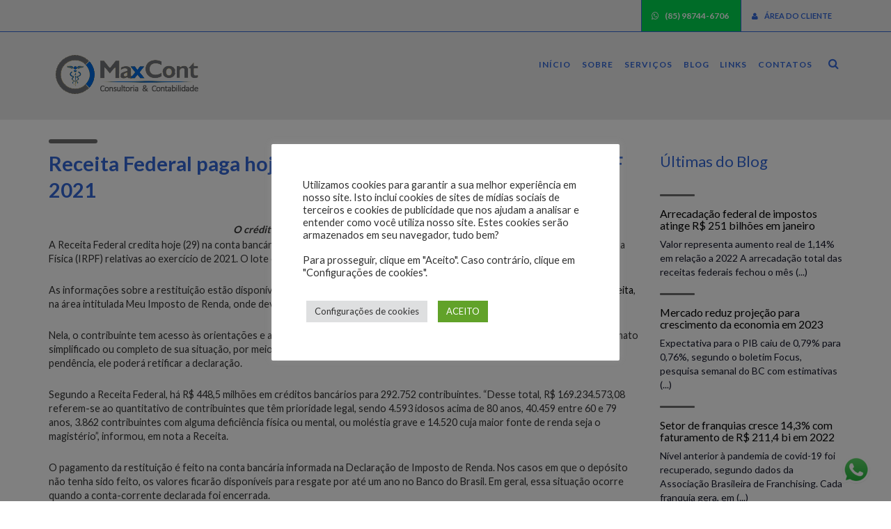

--- FILE ---
content_type: text/html; charset=UTF-8
request_url: https://maxxcont.com/receita-federal-paga-hoje-lote-residual-de-restituicoes-do-irpf-2021/
body_size: 17281
content:
<!DOCTYPE html>
<html lang="pt-BR" id="site_full">

<head>

        <meta charset="UTF-8">
    <meta http-equiv="X-UA-Compatible" content="IE=edge">
    <meta name="viewport" content="width=device-width, initial-scale=1">
    <link rel="profile" href="http://gmpg.org/xfn/11">
    <link rel="pingback" href="https://maxxcont.com/xmlrpc.php">

    <link rel="stylesheet" href="https://maxxcont.com/wp-content/themes/contabil10-tema4/assets/css/owl.carousel.css">
    <link rel="stylesheet" href="https://maxxcont.com/wp-content/themes/contabil10-tema4/assets/css/owl.theme.css">

    <!-- BANNER -->
    <script type="text/javascript" src="https://ajax.googleapis.com/ajax/libs/jquery/1.8.3/jquery.min.js"></script>

    <script type="text/javascript">
        $(document).ready(function(){
            $('div.bgParallax').each(function(){
                var $obj = $(this);

                $(window).scroll(function() {
                    var yPos = -($(window).scrollTop() / $obj.data('speed'));

                    var bgpos = '50% '+ yPos + 'px';

                    $obj.css('background-position', bgpos );

                });
            });
        });
    </script>




    
    <link rel='stylesheet' id='tema4-style-css'  href='https://maxxcont.com/wp-content/themes/contabil10-tema4/assets/css/main.min.19940425103156.css' type='text/css' media='all' />




    <meta name='robots' content='index, follow, max-image-preview:large, max-snippet:-1, max-video-preview:-1' />

	<!-- This site is optimized with the Yoast SEO plugin v22.9 - https://yoast.com/wordpress/plugins/seo/ -->
	<title>Receita Federal paga hoje lote residual de restituições do IRPF 2021 - MaxCont Consultoria &amp; Contabilidade</title>
	<link rel="canonical" href="https://maxxcont.com/receita-federal-paga-hoje-lote-residual-de-restituicoes-do-irpf-2021/" />
	<meta property="og:locale" content="pt_BR" />
	<meta property="og:type" content="article" />
	<meta property="og:title" content="Receita Federal paga hoje lote residual de restituições do IRPF 2021 - MaxCont Consultoria &amp; Contabilidade" />
	<meta property="og:description" content="A Receita Federal credita hoje (29) na conta bancária do contribuinte a restituição do lote residual do IRPF relativas ao exercício de 2021." />
	<meta property="og:url" content="https://maxxcont.com/receita-federal-paga-hoje-lote-residual-de-restituicoes-do-irpf-2021/" />
	<meta property="og:site_name" content="MaxCont Consultoria &amp; Contabilidade" />
	<meta property="article:published_time" content="2021-10-29T11:07:56+00:00" />
	<meta property="article:modified_time" content="2021-12-01T07:21:59+00:00" />
	<meta property="og:image" content="https://maxxcont.com/wp-content/uploads/news/825x330-1-4.png" />
	<meta property="og:image:width" content="825" />
	<meta property="og:image:height" content="330" />
	<meta property="og:image:type" content="image/png" />
	<meta name="twitter:card" content="summary_large_image" />
	<meta name="twitter:label1" content="Est. tempo de leitura" />
	<meta name="twitter:data1" content="2 minutos" />
	<script type="application/ld+json" class="yoast-schema-graph">{"@context":"https://schema.org","@graph":[{"@type":"Article","@id":"https://maxxcont.com/receita-federal-paga-hoje-lote-residual-de-restituicoes-do-irpf-2021/#article","isPartOf":{"@id":"https://maxxcont.com/receita-federal-paga-hoje-lote-residual-de-restituicoes-do-irpf-2021/"},"author":{"name":"","@id":""},"headline":"Receita Federal paga hoje lote residual de restituições do IRPF 2021","datePublished":"2021-10-29T11:07:56+00:00","dateModified":"2021-12-01T07:21:59+00:00","mainEntityOfPage":{"@id":"https://maxxcont.com/receita-federal-paga-hoje-lote-residual-de-restituicoes-do-irpf-2021/"},"wordCount":391,"publisher":{"@id":"https://maxxcont.com/#organization"},"image":{"@id":"https://maxxcont.com/receita-federal-paga-hoje-lote-residual-de-restituicoes-do-irpf-2021/#primaryimage"},"thumbnailUrl":"https://maxxcont.com/wp-content/uploads/news/825x330-1-4.png","articleSection":["Blog"],"inLanguage":"pt-BR"},{"@type":"WebPage","@id":"https://maxxcont.com/receita-federal-paga-hoje-lote-residual-de-restituicoes-do-irpf-2021/","url":"https://maxxcont.com/receita-federal-paga-hoje-lote-residual-de-restituicoes-do-irpf-2021/","name":"Receita Federal paga hoje lote residual de restituições do IRPF 2021 - MaxCont Consultoria &amp; Contabilidade","isPartOf":{"@id":"https://maxxcont.com/#website"},"primaryImageOfPage":{"@id":"https://maxxcont.com/receita-federal-paga-hoje-lote-residual-de-restituicoes-do-irpf-2021/#primaryimage"},"image":{"@id":"https://maxxcont.com/receita-federal-paga-hoje-lote-residual-de-restituicoes-do-irpf-2021/#primaryimage"},"thumbnailUrl":"https://maxxcont.com/wp-content/uploads/news/825x330-1-4.png","datePublished":"2021-10-29T11:07:56+00:00","dateModified":"2021-12-01T07:21:59+00:00","breadcrumb":{"@id":"https://maxxcont.com/receita-federal-paga-hoje-lote-residual-de-restituicoes-do-irpf-2021/#breadcrumb"},"inLanguage":"pt-BR","potentialAction":[{"@type":"ReadAction","target":["https://maxxcont.com/receita-federal-paga-hoje-lote-residual-de-restituicoes-do-irpf-2021/"]}]},{"@type":"ImageObject","inLanguage":"pt-BR","@id":"https://maxxcont.com/receita-federal-paga-hoje-lote-residual-de-restituicoes-do-irpf-2021/#primaryimage","url":"https://maxxcont.com/wp-content/uploads/news/825x330-1-4.png","contentUrl":"https://maxxcont.com/wp-content/uploads/news/825x330-1-4.png","width":825,"height":330},{"@type":"BreadcrumbList","@id":"https://maxxcont.com/receita-federal-paga-hoje-lote-residual-de-restituicoes-do-irpf-2021/#breadcrumb","itemListElement":[{"@type":"ListItem","position":1,"name":"Home","item":"https://maxxcont.com/"},{"@type":"ListItem","position":2,"name":"Receita Federal paga hoje lote residual de restituições do IRPF 2021"}]},{"@type":"WebSite","@id":"https://maxxcont.com/#website","url":"https://maxxcont.com/","name":"MaxCont Consultoria &amp; Contabilidade","description":"Escritório de Contabilidade em Fortaleza","publisher":{"@id":"https://maxxcont.com/#organization"},"potentialAction":[{"@type":"SearchAction","target":{"@type":"EntryPoint","urlTemplate":"https://maxxcont.com/?s={search_term_string}"},"query-input":"required name=search_term_string"}],"inLanguage":"pt-BR"},{"@type":"Organization","@id":"https://maxxcont.com/#organization","name":"MaxCont Consultoria &amp; Contabilidade","url":"https://maxxcont.com/","logo":{"@type":"ImageObject","inLanguage":"pt-BR","@id":"https://maxxcont.com/#/schema/logo/image/","url":"https://maxxcont.com/wp-content/uploads/2019/09/cropped-logo5-2.png","contentUrl":"https://maxxcont.com/wp-content/uploads/2019/09/cropped-logo5-2.png","width":226,"height":81,"caption":"MaxCont Consultoria &amp; Contabilidade"},"image":{"@id":"https://maxxcont.com/#/schema/logo/image/"}}]}</script>
	<!-- / Yoast SEO plugin. -->


<link rel='dns-prefetch' href='//code.jquery.com' />
<link rel='dns-prefetch' href='//fonts.googleapis.com' />
<link rel="alternate" type="application/rss+xml" title="Feed para MaxCont Consultoria &amp; Contabilidade &raquo;" href="https://maxxcont.com/feed/" />
<link rel="alternate" type="application/rss+xml" title="Feed de comentários para MaxCont Consultoria &amp; Contabilidade &raquo;" href="https://maxxcont.com/comments/feed/" />
<script type="text/javascript">
/* <![CDATA[ */
window._wpemojiSettings = {"baseUrl":"https:\/\/s.w.org\/images\/core\/emoji\/15.0.3\/72x72\/","ext":".png","svgUrl":"https:\/\/s.w.org\/images\/core\/emoji\/15.0.3\/svg\/","svgExt":".svg","source":{"concatemoji":"https:\/\/maxxcont.com\/wp-includes\/js\/wp-emoji-release.min.js?ver=6.5.7"}};
/*! This file is auto-generated */
!function(i,n){var o,s,e;function c(e){try{var t={supportTests:e,timestamp:(new Date).valueOf()};sessionStorage.setItem(o,JSON.stringify(t))}catch(e){}}function p(e,t,n){e.clearRect(0,0,e.canvas.width,e.canvas.height),e.fillText(t,0,0);var t=new Uint32Array(e.getImageData(0,0,e.canvas.width,e.canvas.height).data),r=(e.clearRect(0,0,e.canvas.width,e.canvas.height),e.fillText(n,0,0),new Uint32Array(e.getImageData(0,0,e.canvas.width,e.canvas.height).data));return t.every(function(e,t){return e===r[t]})}function u(e,t,n){switch(t){case"flag":return n(e,"\ud83c\udff3\ufe0f\u200d\u26a7\ufe0f","\ud83c\udff3\ufe0f\u200b\u26a7\ufe0f")?!1:!n(e,"\ud83c\uddfa\ud83c\uddf3","\ud83c\uddfa\u200b\ud83c\uddf3")&&!n(e,"\ud83c\udff4\udb40\udc67\udb40\udc62\udb40\udc65\udb40\udc6e\udb40\udc67\udb40\udc7f","\ud83c\udff4\u200b\udb40\udc67\u200b\udb40\udc62\u200b\udb40\udc65\u200b\udb40\udc6e\u200b\udb40\udc67\u200b\udb40\udc7f");case"emoji":return!n(e,"\ud83d\udc26\u200d\u2b1b","\ud83d\udc26\u200b\u2b1b")}return!1}function f(e,t,n){var r="undefined"!=typeof WorkerGlobalScope&&self instanceof WorkerGlobalScope?new OffscreenCanvas(300,150):i.createElement("canvas"),a=r.getContext("2d",{willReadFrequently:!0}),o=(a.textBaseline="top",a.font="600 32px Arial",{});return e.forEach(function(e){o[e]=t(a,e,n)}),o}function t(e){var t=i.createElement("script");t.src=e,t.defer=!0,i.head.appendChild(t)}"undefined"!=typeof Promise&&(o="wpEmojiSettingsSupports",s=["flag","emoji"],n.supports={everything:!0,everythingExceptFlag:!0},e=new Promise(function(e){i.addEventListener("DOMContentLoaded",e,{once:!0})}),new Promise(function(t){var n=function(){try{var e=JSON.parse(sessionStorage.getItem(o));if("object"==typeof e&&"number"==typeof e.timestamp&&(new Date).valueOf()<e.timestamp+604800&&"object"==typeof e.supportTests)return e.supportTests}catch(e){}return null}();if(!n){if("undefined"!=typeof Worker&&"undefined"!=typeof OffscreenCanvas&&"undefined"!=typeof URL&&URL.createObjectURL&&"undefined"!=typeof Blob)try{var e="postMessage("+f.toString()+"("+[JSON.stringify(s),u.toString(),p.toString()].join(",")+"));",r=new Blob([e],{type:"text/javascript"}),a=new Worker(URL.createObjectURL(r),{name:"wpTestEmojiSupports"});return void(a.onmessage=function(e){c(n=e.data),a.terminate(),t(n)})}catch(e){}c(n=f(s,u,p))}t(n)}).then(function(e){for(var t in e)n.supports[t]=e[t],n.supports.everything=n.supports.everything&&n.supports[t],"flag"!==t&&(n.supports.everythingExceptFlag=n.supports.everythingExceptFlag&&n.supports[t]);n.supports.everythingExceptFlag=n.supports.everythingExceptFlag&&!n.supports.flag,n.DOMReady=!1,n.readyCallback=function(){n.DOMReady=!0}}).then(function(){return e}).then(function(){var e;n.supports.everything||(n.readyCallback(),(e=n.source||{}).concatemoji?t(e.concatemoji):e.wpemoji&&e.twemoji&&(t(e.twemoji),t(e.wpemoji)))}))}((window,document),window._wpemojiSettings);
/* ]]> */
</script>
<link rel='stylesheet' id='sbi_styles-css' href='https://maxxcont.com/wp-content/plugins/instagram-feed/css/sbi-styles.min.css?ver=6.4.2' type='text/css' media='all' />
<style id='wp-emoji-styles-inline-css' type='text/css'>

	img.wp-smiley, img.emoji {
		display: inline !important;
		border: none !important;
		box-shadow: none !important;
		height: 1em !important;
		width: 1em !important;
		margin: 0 0.07em !important;
		vertical-align: -0.1em !important;
		background: none !important;
		padding: 0 !important;
	}
</style>
<link rel='stylesheet' id='wp-block-library-css' href='https://maxxcont.com/wp-includes/css/dist/block-library/style.min.css?ver=6.5.7' type='text/css' media='all' />
<style id='classic-theme-styles-inline-css' type='text/css'>
/*! This file is auto-generated */
.wp-block-button__link{color:#fff;background-color:#32373c;border-radius:9999px;box-shadow:none;text-decoration:none;padding:calc(.667em + 2px) calc(1.333em + 2px);font-size:1.125em}.wp-block-file__button{background:#32373c;color:#fff;text-decoration:none}
</style>
<style id='global-styles-inline-css' type='text/css'>
body{--wp--preset--color--black: #000000;--wp--preset--color--cyan-bluish-gray: #abb8c3;--wp--preset--color--white: #ffffff;--wp--preset--color--pale-pink: #f78da7;--wp--preset--color--vivid-red: #cf2e2e;--wp--preset--color--luminous-vivid-orange: #ff6900;--wp--preset--color--luminous-vivid-amber: #fcb900;--wp--preset--color--light-green-cyan: #7bdcb5;--wp--preset--color--vivid-green-cyan: #00d084;--wp--preset--color--pale-cyan-blue: #8ed1fc;--wp--preset--color--vivid-cyan-blue: #0693e3;--wp--preset--color--vivid-purple: #9b51e0;--wp--preset--gradient--vivid-cyan-blue-to-vivid-purple: linear-gradient(135deg,rgba(6,147,227,1) 0%,rgb(155,81,224) 100%);--wp--preset--gradient--light-green-cyan-to-vivid-green-cyan: linear-gradient(135deg,rgb(122,220,180) 0%,rgb(0,208,130) 100%);--wp--preset--gradient--luminous-vivid-amber-to-luminous-vivid-orange: linear-gradient(135deg,rgba(252,185,0,1) 0%,rgba(255,105,0,1) 100%);--wp--preset--gradient--luminous-vivid-orange-to-vivid-red: linear-gradient(135deg,rgba(255,105,0,1) 0%,rgb(207,46,46) 100%);--wp--preset--gradient--very-light-gray-to-cyan-bluish-gray: linear-gradient(135deg,rgb(238,238,238) 0%,rgb(169,184,195) 100%);--wp--preset--gradient--cool-to-warm-spectrum: linear-gradient(135deg,rgb(74,234,220) 0%,rgb(151,120,209) 20%,rgb(207,42,186) 40%,rgb(238,44,130) 60%,rgb(251,105,98) 80%,rgb(254,248,76) 100%);--wp--preset--gradient--blush-light-purple: linear-gradient(135deg,rgb(255,206,236) 0%,rgb(152,150,240) 100%);--wp--preset--gradient--blush-bordeaux: linear-gradient(135deg,rgb(254,205,165) 0%,rgb(254,45,45) 50%,rgb(107,0,62) 100%);--wp--preset--gradient--luminous-dusk: linear-gradient(135deg,rgb(255,203,112) 0%,rgb(199,81,192) 50%,rgb(65,88,208) 100%);--wp--preset--gradient--pale-ocean: linear-gradient(135deg,rgb(255,245,203) 0%,rgb(182,227,212) 50%,rgb(51,167,181) 100%);--wp--preset--gradient--electric-grass: linear-gradient(135deg,rgb(202,248,128) 0%,rgb(113,206,126) 100%);--wp--preset--gradient--midnight: linear-gradient(135deg,rgb(2,3,129) 0%,rgb(40,116,252) 100%);--wp--preset--font-size--small: 13px;--wp--preset--font-size--medium: 20px;--wp--preset--font-size--large: 36px;--wp--preset--font-size--x-large: 42px;--wp--preset--spacing--20: 0.44rem;--wp--preset--spacing--30: 0.67rem;--wp--preset--spacing--40: 1rem;--wp--preset--spacing--50: 1.5rem;--wp--preset--spacing--60: 2.25rem;--wp--preset--spacing--70: 3.38rem;--wp--preset--spacing--80: 5.06rem;--wp--preset--shadow--natural: 6px 6px 9px rgba(0, 0, 0, 0.2);--wp--preset--shadow--deep: 12px 12px 50px rgba(0, 0, 0, 0.4);--wp--preset--shadow--sharp: 6px 6px 0px rgba(0, 0, 0, 0.2);--wp--preset--shadow--outlined: 6px 6px 0px -3px rgba(255, 255, 255, 1), 6px 6px rgba(0, 0, 0, 1);--wp--preset--shadow--crisp: 6px 6px 0px rgba(0, 0, 0, 1);}:where(.is-layout-flex){gap: 0.5em;}:where(.is-layout-grid){gap: 0.5em;}body .is-layout-flex{display: flex;}body .is-layout-flex{flex-wrap: wrap;align-items: center;}body .is-layout-flex > *{margin: 0;}body .is-layout-grid{display: grid;}body .is-layout-grid > *{margin: 0;}:where(.wp-block-columns.is-layout-flex){gap: 2em;}:where(.wp-block-columns.is-layout-grid){gap: 2em;}:where(.wp-block-post-template.is-layout-flex){gap: 1.25em;}:where(.wp-block-post-template.is-layout-grid){gap: 1.25em;}.has-black-color{color: var(--wp--preset--color--black) !important;}.has-cyan-bluish-gray-color{color: var(--wp--preset--color--cyan-bluish-gray) !important;}.has-white-color{color: var(--wp--preset--color--white) !important;}.has-pale-pink-color{color: var(--wp--preset--color--pale-pink) !important;}.has-vivid-red-color{color: var(--wp--preset--color--vivid-red) !important;}.has-luminous-vivid-orange-color{color: var(--wp--preset--color--luminous-vivid-orange) !important;}.has-luminous-vivid-amber-color{color: var(--wp--preset--color--luminous-vivid-amber) !important;}.has-light-green-cyan-color{color: var(--wp--preset--color--light-green-cyan) !important;}.has-vivid-green-cyan-color{color: var(--wp--preset--color--vivid-green-cyan) !important;}.has-pale-cyan-blue-color{color: var(--wp--preset--color--pale-cyan-blue) !important;}.has-vivid-cyan-blue-color{color: var(--wp--preset--color--vivid-cyan-blue) !important;}.has-vivid-purple-color{color: var(--wp--preset--color--vivid-purple) !important;}.has-black-background-color{background-color: var(--wp--preset--color--black) !important;}.has-cyan-bluish-gray-background-color{background-color: var(--wp--preset--color--cyan-bluish-gray) !important;}.has-white-background-color{background-color: var(--wp--preset--color--white) !important;}.has-pale-pink-background-color{background-color: var(--wp--preset--color--pale-pink) !important;}.has-vivid-red-background-color{background-color: var(--wp--preset--color--vivid-red) !important;}.has-luminous-vivid-orange-background-color{background-color: var(--wp--preset--color--luminous-vivid-orange) !important;}.has-luminous-vivid-amber-background-color{background-color: var(--wp--preset--color--luminous-vivid-amber) !important;}.has-light-green-cyan-background-color{background-color: var(--wp--preset--color--light-green-cyan) !important;}.has-vivid-green-cyan-background-color{background-color: var(--wp--preset--color--vivid-green-cyan) !important;}.has-pale-cyan-blue-background-color{background-color: var(--wp--preset--color--pale-cyan-blue) !important;}.has-vivid-cyan-blue-background-color{background-color: var(--wp--preset--color--vivid-cyan-blue) !important;}.has-vivid-purple-background-color{background-color: var(--wp--preset--color--vivid-purple) !important;}.has-black-border-color{border-color: var(--wp--preset--color--black) !important;}.has-cyan-bluish-gray-border-color{border-color: var(--wp--preset--color--cyan-bluish-gray) !important;}.has-white-border-color{border-color: var(--wp--preset--color--white) !important;}.has-pale-pink-border-color{border-color: var(--wp--preset--color--pale-pink) !important;}.has-vivid-red-border-color{border-color: var(--wp--preset--color--vivid-red) !important;}.has-luminous-vivid-orange-border-color{border-color: var(--wp--preset--color--luminous-vivid-orange) !important;}.has-luminous-vivid-amber-border-color{border-color: var(--wp--preset--color--luminous-vivid-amber) !important;}.has-light-green-cyan-border-color{border-color: var(--wp--preset--color--light-green-cyan) !important;}.has-vivid-green-cyan-border-color{border-color: var(--wp--preset--color--vivid-green-cyan) !important;}.has-pale-cyan-blue-border-color{border-color: var(--wp--preset--color--pale-cyan-blue) !important;}.has-vivid-cyan-blue-border-color{border-color: var(--wp--preset--color--vivid-cyan-blue) !important;}.has-vivid-purple-border-color{border-color: var(--wp--preset--color--vivid-purple) !important;}.has-vivid-cyan-blue-to-vivid-purple-gradient-background{background: var(--wp--preset--gradient--vivid-cyan-blue-to-vivid-purple) !important;}.has-light-green-cyan-to-vivid-green-cyan-gradient-background{background: var(--wp--preset--gradient--light-green-cyan-to-vivid-green-cyan) !important;}.has-luminous-vivid-amber-to-luminous-vivid-orange-gradient-background{background: var(--wp--preset--gradient--luminous-vivid-amber-to-luminous-vivid-orange) !important;}.has-luminous-vivid-orange-to-vivid-red-gradient-background{background: var(--wp--preset--gradient--luminous-vivid-orange-to-vivid-red) !important;}.has-very-light-gray-to-cyan-bluish-gray-gradient-background{background: var(--wp--preset--gradient--very-light-gray-to-cyan-bluish-gray) !important;}.has-cool-to-warm-spectrum-gradient-background{background: var(--wp--preset--gradient--cool-to-warm-spectrum) !important;}.has-blush-light-purple-gradient-background{background: var(--wp--preset--gradient--blush-light-purple) !important;}.has-blush-bordeaux-gradient-background{background: var(--wp--preset--gradient--blush-bordeaux) !important;}.has-luminous-dusk-gradient-background{background: var(--wp--preset--gradient--luminous-dusk) !important;}.has-pale-ocean-gradient-background{background: var(--wp--preset--gradient--pale-ocean) !important;}.has-electric-grass-gradient-background{background: var(--wp--preset--gradient--electric-grass) !important;}.has-midnight-gradient-background{background: var(--wp--preset--gradient--midnight) !important;}.has-small-font-size{font-size: var(--wp--preset--font-size--small) !important;}.has-medium-font-size{font-size: var(--wp--preset--font-size--medium) !important;}.has-large-font-size{font-size: var(--wp--preset--font-size--large) !important;}.has-x-large-font-size{font-size: var(--wp--preset--font-size--x-large) !important;}
.wp-block-navigation a:where(:not(.wp-element-button)){color: inherit;}
:where(.wp-block-post-template.is-layout-flex){gap: 1.25em;}:where(.wp-block-post-template.is-layout-grid){gap: 1.25em;}
:where(.wp-block-columns.is-layout-flex){gap: 2em;}:where(.wp-block-columns.is-layout-grid){gap: 2em;}
.wp-block-pullquote{font-size: 1.5em;line-height: 1.6;}
</style>
<link rel='stylesheet' id='contact-form-7-css' href='https://maxxcont.com/wp-content/plugins/contact-form-7/includes/css/styles.css?ver=5.9.6' type='text/css' media='all' />
<link rel='stylesheet' id='cookie-law-info-css' href='https://maxxcont.com/wp-content/plugins/cookie-law-info/legacy/public/css/cookie-law-info-public.css?ver=3.2.4' type='text/css' media='all' />
<link rel='stylesheet' id='cookie-law-info-gdpr-css' href='https://maxxcont.com/wp-content/plugins/cookie-law-info/legacy/public/css/cookie-law-info-gdpr.css?ver=3.2.4' type='text/css' media='all' />
<link rel='stylesheet' id='wwb-front-style-css' href='https://maxxcont.com/wp-content/plugins/whatsapp-web-button-master/css/wwb.style.min.css' type='text/css' media='' />
<link rel='stylesheet' id='callout-style-css' href='https://maxxcont.com/wp-content/plugins/instagram-feed/admin/assets/css/callout.css' type='text/css' media='all' />
<link rel='stylesheet' id='tema4-fonts-google-css' href='https://fonts.googleapis.com/css?family=Ubuntu%3A300%2C300i%2C400%2C400i%2C500%2C500i%2C700%2C700i&#038;ver=6.5.7' type='text/css' media='all' />
<script type="text/javascript" src="https://maxxcont.com/wp-includes/js/jquery/jquery.min.js?ver=3.7.1" id="jquery-core-js"></script>
<script type="text/javascript" src="https://maxxcont.com/wp-includes/js/jquery/jquery-migrate.min.js?ver=3.4.1" id="jquery-migrate-js"></script>
<script type="text/javascript" id="cookie-law-info-js-extra">
/* <![CDATA[ */
var Cli_Data = {"nn_cookie_ids":["at-rand","xtc","cookielawinfo-checkbox-advertisement","NID","loc","uvc","__atuvc","__atuvs"],"cookielist":[],"non_necessary_cookies":{"functional":["__atuvc","__atuvs"],"analytics":["uvc"],"advertisement":["NID","loc"],"others":["at-rand","xtc"]},"ccpaEnabled":"","ccpaRegionBased":"","ccpaBarEnabled":"","strictlyEnabled":["necessary","obligatoire"],"ccpaType":"gdpr","js_blocking":"1","custom_integration":"","triggerDomRefresh":"","secure_cookies":""};
var cli_cookiebar_settings = {"animate_speed_hide":"500","animate_speed_show":"500","background":"#FFF","border":"#b1a6a6c2","border_on":"","button_1_button_colour":"#61a229","button_1_button_hover":"#4e8221","button_1_link_colour":"#fff","button_1_as_button":"1","button_1_new_win":"","button_2_button_colour":"#333","button_2_button_hover":"#292929","button_2_link_colour":"#444","button_2_as_button":"","button_2_hidebar":"","button_3_button_colour":"#dedfe0","button_3_button_hover":"#b2b2b3","button_3_link_colour":"#333333","button_3_as_button":"1","button_3_new_win":"","button_4_button_colour":"#dedfe0","button_4_button_hover":"#b2b2b3","button_4_link_colour":"#333333","button_4_as_button":"1","button_7_button_colour":"#61a229","button_7_button_hover":"#4e8221","button_7_link_colour":"#fff","button_7_as_button":"1","button_7_new_win":"","font_family":"inherit","header_fix":"","notify_animate_hide":"1","notify_animate_show":"","notify_div_id":"#cookie-law-info-bar","notify_position_horizontal":"right","notify_position_vertical":"bottom","scroll_close":"","scroll_close_reload":"","accept_close_reload":"","reject_close_reload":"","showagain_tab":"1","showagain_background":"#fff","showagain_border":"#000","showagain_div_id":"#cookie-law-info-again","showagain_x_position":"100px","text":"#333333","show_once_yn":"","show_once":"10000","logging_on":"","as_popup":"","popup_overlay":"1","bar_heading_text":"","cookie_bar_as":"popup","popup_showagain_position":"bottom-right","widget_position":"left"};
var log_object = {"ajax_url":"https:\/\/maxxcont.com\/wp-admin\/admin-ajax.php"};
/* ]]> */
</script>
<script type="text/javascript" src="https://maxxcont.com/wp-content/plugins/cookie-law-info/legacy/public/js/cookie-law-info-public.js?ver=3.2.4" id="cookie-law-info-js"></script>
<script type="text/javascript" src="https://maxxcont.com/wp-content/plugins/whatsapp-web-button-master/js/wwb.scripts.min.js" id="wwb-front-scripts-js"></script>
<script type="text/javascript" src="https://code.jquery.com/jquery-latest.min.js?ver=20160713" id="tema4-jquery-js"></script>
<link rel="https://api.w.org/" href="https://maxxcont.com/wp-json/" /><link rel="alternate" type="application/json" href="https://maxxcont.com/wp-json/wp/v2/posts/36047" /><link rel='shortlink' href='https://maxxcont.com/?p=36047' />
<link rel="alternate" type="application/json+oembed" href="https://maxxcont.com/wp-json/oembed/1.0/embed?url=https%3A%2F%2Fmaxxcont.com%2Freceita-federal-paga-hoje-lote-residual-de-restituicoes-do-irpf-2021%2F" />
<link rel="alternate" type="text/xml+oembed" href="https://maxxcont.com/wp-json/oembed/1.0/embed?url=https%3A%2F%2Fmaxxcont.com%2Freceita-federal-paga-hoje-lote-residual-de-restituicoes-do-irpf-2021%2F&#038;format=xml" />
<!-- Analytics by WP Statistics v14.8 - https://wp-statistics.com/ -->
<link rel="icon" href="https://maxxcont.com/wp-content/uploads/2019/09/cropped-favicon-32x32.png" sizes="32x32" />
<link rel="icon" href="https://maxxcont.com/wp-content/uploads/2019/09/cropped-favicon-192x192.png" sizes="192x192" />
<link rel="apple-touch-icon" href="https://maxxcont.com/wp-content/uploads/2019/09/cropped-favicon-180x180.png" />
<meta name="msapplication-TileImage" content="https://maxxcont.com/wp-content/uploads/2019/09/cropped-favicon-270x270.png" />

</head>

<body class="post-template-default single single-post postid-36047 single-format-standard wp-custom-logo group-blog">
<!--[if lt IE 7]><p class=chromeframe>Seu navegador é <em>antigo!</em> <a href="http://browsehappy.com/">Atualize para um navegador diferente</a> ou <a href="http://www.google.com/chromeframe/?redirect=true">instale Google Chrome Frame</a> para ver este site.</p><![endif]-->
<style>
footer address span {
    font-size: 13px;
    color: #fff;
    display: block;
    margin: 5px 0;
}
</style>


<style>
footer address span {
   font-size: 13px;
   color: #fff;
   display: block;
   margin: 5px 0;
}
</style>

<style>
.titulo {
    margin-bottom: 20px;
    text-align: center;
    color: #3367d6;
    font-weight: 900;
    font-size: 48px;
}
</style>

<style>
.abrir_pesquisa {
    color: #3367d6;
    cursor: pointer;
}
*
</style>

<style>
.wgt__noticias li a.bg h3 {
    margin: 0 0 15px;
    color: #3367d6;
    font-size: 20px;
    text-align: center;
    font-weight: 900;
}
</style>
<header>

    
        <div class="topo  interna">

            
            <!-- busca -->
            <div class="collapse" id="busca-collaps">
                <div class="will">

                    <form class="search" method="get" value="" action="https://maxxcont.com/">
    <label for="search" id="label_for"></label>
    <input type="text" name="s" placeholder="Digite sua busca" required>
    <button type="submit" style="display: none;"></button>
    <span>Insira as palavras-chave da sua pesquisa e pressione Enter.</span>
</form>                    <a class="lupa" role="button" data-toggle="collapse" href="#busca-collaps" aria-expanded="false" aria-controls="busca-collaps">
                        <i class="fa fa-times-circle" aria-hidden="true"> </i>
                    </a>
                </div>
            </div>

            <div class="barra_topo">
                <div class="container">
                    <div class="row">
                        <div class="col-xs-12" style="display:  flex; justify-content: flex-end;">

                            <div class="social">
                                
                                
                                
                                
                                                            </div>

                            <!-- <div class="box__area" style="min-width:280px; overflow:hidden;"> -->
                            <div class="box__area" style="overflow:hidden;">
                                                                    <a href="#" class="bt__cliente" data-toggle="modal" data-target="#areamodal" style="float:right;"><i class="fa fa-user" aria-hidden="true"></i> Área do Cliente</a>
                                
                                
                                                                    <span class="telefone zaps" style="margin-right:0; padding-right:0;">
                                                                            
                                            <a target="_blank" id="whatsapp_topo" href="https://api.whatsapp.com/send?phone=5585987446706">
                                            <i class="fa fa-whatsapp" aria-hidden="true"></i>
                                                (85) 98744-6706                                        </a>&nbsp;

                                        
                                </span>
                                
                            </div>

                        </div>
                    </div>
                </div>
            </div>

            <div class="container">
                <div class="row">
                    <div class="col-xs-12 col-sm-12 col-md-3">

                        
                            <div class="marca">
                                <a href="https://maxxcont.com/"><a href="https://maxxcont.com/" class="custom-logo-link" rel="home"><img width="226" height="81" src="https://maxxcont.com/wp-content/uploads/2019/09/cropped-logo5-2.png" class="custom-logo" alt="MaxCont Consultoria &amp; Contabilidade" decoding="async" /></a></a>
                            </div>

                        
                    </div>
                    <div class="hidden-xs hidden-sm col-md-9">



                        <nav class="menu__topo">

                            <ul id="menu-menu-topo" class=""><li id="menu-item-8" class="menu-item menu-item-type-custom menu-item-object-custom menu-item-home menu-item-8"><a title="Início" href="https://maxxcont.com/">Início</a></li>
<li id="menu-item-10" class="menu-item menu-item-type-post_type menu-item-object-page menu-item-10"><a title="Sobre" href="https://maxxcont.com/sobre/">Sobre</a></li>
<li id="menu-item-82" class="menu-item menu-item-type-taxonomy menu-item-object-category menu-item-82"><a title="Serviços" href="https://maxxcont.com/servicos/">Serviços</a></li>
<li id="menu-item-1653" class="menu-item menu-item-type-taxonomy menu-item-object-category current-post-ancestor current-menu-parent current-post-parent menu-item-1653"><a title="Blog" href="https://maxxcont.com/news/">Blog</a></li>
<li id="menu-item-422" class="menu-item menu-item-type-post_type menu-item-object-page menu-item-422"><a title="Links" href="https://maxxcont.com/links-uteis/">Links</a></li>
<li id="menu-item-1375" class="menu-item menu-item-type-post_type menu-item-object-page menu-item-1375"><a title="Contatos" href="https://maxxcont.com/fale-conosco/">Contatos</a></li>
</ul>

                            <div class="lupa">
                                <span class=" abrir_pesquisa"><i class="fa fa-search"></i></span>
                            </div>

                        </nav>


                    </div>
                    <div class="hidden-xs hidden-sm">

                        <!-- Modal -->
                        <div class="modal fade" id="areamodal" tabindex="-1" role="dialog" aria-labelledby="myModalLabel">
                            <div class="modal-dialog" role="document">
                                <div class="modal-content">
                                    <div class="modal-header">
                                        <button type="button" class="close" data-dismiss="modal" aria-label="Close"><span aria-hidden="true">&times;</span></button>
                                        <h4 class="modal-title" id="myModalLabel">Área do Cliente</h4>
                                    </div>
                                    <div class="modal-body">
                                        <form action="https://conecta.fortestecnologia.com.br/login" method="post" target="_blank">
                                            <div class="form-group">
                                                <label for="exampleInputEmail">E-mail</label>
                                                <input type="email" name="Email" class="form-control" id="exampleInputEmail" placeholder="E-mail" required aria-required=”true”>
                                            </div>
                                            <div class="form-group">
                                                <label for="exampleInputPassword">Senha</label>
                                                <input type="password" name="Senha" class="form-control" id="exampleInputPassword" placeholder="Digite sua senha" required aria-required=”true”>
                                            </div>
                                            <input type="submit" class="bt__padrao" value="Entrar">
                                        </form>
                                    </div>
                                </div>
                            </div>
                        </div>
                    </div>


                </div>
            </div>
        </div>


        <div class="menu_bar_mob hidden-lg hidden-md">
            <div class="container">
                <div class="row">


                    <div class="col-xs-6">
                        <a aria-controls="busca-mob" aria-expanded="false" href="#busca-mob" data-toggle="collapse" role="button" class="bt-mb collapsed">
                            <i aria-hidden="true" class="fa fa-search"></i>
                        </a>
                    </div>
                    <div class="col-xs-6">
                        <a aria-controls="menu-mob" aria-expanded="false" href="#menu-mob" data-toggle="collapse" role="button" class="bt-mb bt-menu collapsed">
                            <i aria-hidden="true" class="fa fa-bars"></i>
                        </a>
                    </div>



                    <div id="busca-mob" class="col-xs-12 collapse" aria-expanded="false" style="height: 0px;">
                        <div class="busca_input">
                            <form method="get" action="https://maxxcont.com/">
                                <input type="text" name="s" placeholder="Pesquisar" class="texto">
                                <button type="submit" class="lupa fa fa-search" id="searchsubmit"></button>
                            </form>
                        </div>
                    </div>


                    <div id="menu-mob" class="col-xs-12 collapse" aria-expanded="false" style="height: 0px;">

                        <nav class="menu__topo">

                            <ul id="menu-menu-topo-1" class=""><li class="menu-item menu-item-type-custom menu-item-object-custom menu-item-home menu-item-8"><a title="Início" href="https://maxxcont.com/">Início</a></li>
<li class="menu-item menu-item-type-post_type menu-item-object-page menu-item-10"><a title="Sobre" href="https://maxxcont.com/sobre/">Sobre</a></li>
<li class="menu-item menu-item-type-taxonomy menu-item-object-category menu-item-82"><a title="Serviços" href="https://maxxcont.com/servicos/">Serviços</a></li>
<li class="menu-item menu-item-type-taxonomy menu-item-object-category current-post-ancestor current-menu-parent current-post-parent menu-item-1653"><a title="Blog" href="https://maxxcont.com/news/">Blog</a></li>
<li class="menu-item menu-item-type-post_type menu-item-object-page menu-item-422"><a title="Links" href="https://maxxcont.com/links-uteis/">Links</a></li>
<li class="menu-item menu-item-type-post_type menu-item-object-page menu-item-1375"><a title="Contatos" href="https://maxxcont.com/fale-conosco/">Contatos</a></li>
</ul>
                        </nav>

                                                    <div class="col-xs-12">
                                <a href="#" class="bt__cliente" data-toggle="modal" data-target="#areamodal2">Área do Cliente</a>

                                <div class="modal fade" id="areamodal2" tabindex="-1" role="dialog" aria-labelledby="myModalLabel">
                                    <div class="modal-dialog" role="document">
                                        <div class="modal-content">
                                            <div class="modal-header">
                                                <button type="button" class="close" data-dismiss="modal" aria-label="Close"><span aria-hidden="true">&times;</span></button>
                                                <h4 class="modal-title" id="myModalLabel">Área do Cliente</h4>
                                            </div>
                                            <div class="modal-body">
                                                <form action="https://conecta.fortestecnologia.com.br/login" method="post" target="_blank">
                                                    <div class="form-group">
                                                        <label for="exampleInputEmail1">E-mail</label>
                                                        <input type="email" name="Email" class="form-control" id="exampleInputEmail1" placeholder="E-mail"  required aria-required=”true”>
                                                    </div>
                                                    <div class="form-group">
                                                        <label for="exampleInputPassword1">Senha</label>
                                                        <input type="password" name="Senha" class="form-control" id="exampleInputPassword1" placeholder="Digite sua senha" required aria-required=”true”>
                                                    </div>
                                                    <input type="submit" class="bt__padrao" value="Entrar">
                                                </form>
                                            </div>
                                        </div>
                                    </div>
                                </div>

                            </div>
                        
                        
                                                    <span class="telefone zaps">
                                                                    
                                    <a target="_blank" id="whatsapp_topo" href="https://api.whatsapp.com/send?phone=5585987446706">
                                            <i class="fa fa-whatsapp" aria-hidden="true"></i>
                                        (85) 98744-6706                                        </a>&nbsp;

                                
                                </span>
                        
                        <div class="social">

                            
                            
                            
                            
                            


                        </div>

                    </div>
                </div>
            </div>
        </div>

</header>

<div class="pesquisa_full">
    <button class="fechar_pesquisa"><i class="fa fa-times" aria-hidden="true"></i></button>

    <div class="conteudo">
        <form class="search" method="get" value="" action="https://maxxcont.com/">
    <label for="search" id="label_for"></label>
    <input type="text" name="s" placeholder="Digite sua busca" required>
    <button type="submit" style="display: none;"></button>
    <span>Insira as palavras-chave da sua pesquisa e pressione Enter.</span>
</form>    </div>
</div>

<div id="content" class="site-content">


	<div role="main" class="main">

		<div class="container">

			<div class="row">

				
				<div class="col-xs-12 col-md-9">

				
					<div class="pag-interna">

						
							<span class="divisao-titulo"></span>
							<h1 class="entry-title pagina-titulo">Receita Federal paga hoje lote residual de restituições do IRPF 2021</h1>
							<div class="conteudo">

								<!--									<img width="825" height="330" src="https://maxxcont.com/wp-content/uploads/news/825x330-1-4.png" class="attachment-full size-full wp-post-image" alt="" decoding="async" fetchpriority="high" srcset="https://maxxcont.com/wp-content/uploads/news/825x330-1-4.png 825w, https://maxxcont.com/wp-content/uploads/news/825x330-1-4-360x144.png 360w, https://maxxcont.com/wp-content/uploads/news/825x330-1-4-768x307.png 768w" sizes="(max-width: 825px) 100vw, 825px" />								-->

								<p class="col-10 offset-1 animated fadeInDown dealy-900 display-8 display-md-8 alt-font font-italic my-1 text-center"><strong>O crédito em conta bancária é relativo a outubro</strong></p>
<div class="post-item-wrap">
<p>A Receita Federal credita hoje (29) na conta bancária do contribuinte a restituição do lote residual do Imposto de Renda da Pessoa Física (IRPF) relativas ao exercício de 2021. O lote contempla também restituições residuais de exercícios anteriores.<img decoding="async" src="https://agenciabrasil.ebc.com.br/ebc.png?id=1426012&amp;o=node" /><img decoding="async" src="https://agenciabrasil.ebc.com.br/ebc.gif?id=1426012&amp;o=node" /></p>
<p>As informações sobre a restituição estão disponíveis por meio de aplicativo para <em>tablets</em> e <em>smartphones</em> e por meio do<em> <a href="https://www.gov.br/receitafederal/pt-br" target="_blank">site </a></em><a href="https://www.gov.br/receitafederal/pt-br" target="_blank">da Receita</a>, na área intitulada Meu Imposto de Renda, onde deve-se clicar em Consultar a Restituição.</p>
<p>Nela, o contribuinte tem acesso às orientações e aos canais de prestação do serviço, nos quais é possível fazer consultas no formato simplificado ou completo de sua situação, por meio do extrato de processamento, acessado no<a href="https://cav.receita.fazenda.gov.br/autenticacao/login/index" target="_blank"> portal e-CAC</a>. Caso identifique pendência, ele poderá retificar a declaração.</p>
<p>Segundo a Receita Federal, há R$ 448,5 milhões em créditos bancários para 292.752 contribuintes. “Desse total, R$ 169.234.573,08 referem-se ao quantitativo de contribuintes que têm prioridade legal, sendo 4.593 idosos acima de 80 anos, 40.459 entre 60 e 79 anos, 3.862 contribuintes com alguma deficiência física ou mental, ou moléstia grave e 14.520 cuja maior fonte de renda seja o magistério&#8221;, informou, em nota a Receita.</p>
<p>O pagamento da restituição é feito na conta bancária informada na Declaração de Imposto de Renda. Nos casos em que o depósito não tenha sido feito, os valores ficarão disponíveis para resgate por até um ano no Banco do Brasil. Em geral, essa situação ocorre quando a conta-corrente declarada foi encerrada.</p>
<p>Para ter acesso ao dinheiro não depositado, o contribuinte precisa reagendar o crédito por meio do Portal BB, ou ligar para a Central de Relacionamento BB, nos telefones 4004-0001 (capitais), 0800-729-0001 (demais localidades) e 0800-729-0088 (telefone especial exclusivo para deficientes auditivos).</p>
<p>“Caso o contribuinte não resgate o valor de sua restituição no prazo de um ano, deve requerê-lo pelo portal e-CAC, disponível no site da Receita Federal, acessando o menu Declarações e Demonstrativos &gt; Meu Imposto de Renda e clicando em Solicitar restituição não resgatada na rede bancária&#8221;, informa a Receita.</p>
</div>
<p class="alt-font font-italic my-2 small text-info">Edição: Aécio Amado</p>
<p class="alt-font font-italic my-2 small text-info">Fonte: Agência Brasil</p>


								
<div id="fb-root"></div>

<script>
	//facebook//
	(function(d, s, id) {
		var js, fjs = d.getElementsByTagName(s)[0];
		if (d.getElementById(id)) return;
		js = d.createElement(s); js.id = id;
		js.src = "//connect.facebook.net/pt_BR/sdk.js#xfbml=1&version=v2.7";
		fjs.parentNode.insertBefore(js, fjs);
	}(document, 'script', 'facebook-jssdk'));

	//tweet//
	!function(d,s,id){var js,fjs=d.getElementsByTagName(s)[0];if(!d.getElementById(id)){js=d.createElement(s);js.id=id;js.src="https://platform.twitter.com/widgets.js";fjs.parentNode.insertBefore(js,fjs);}}(document,"script","twitter-wjs");

	//google plus//
	(function() {
		var po = document.createElement('script'); po.type = 'text/javascript'; po.async = true;
		po.src = 'https://apis.google.com/js/platform.js';
		var s = document.getElementsByTagName('script')[0]; s.parentNode.insertBefore(po, s);
	})();

</script>


<div class="box-compartilhe">

	<span class="titulo">Compartilhe:</span>

	<div class="socialbuttons">

		<!-- Go to www.addthis.com/dashboard to customize your tools --> 
		<div class="addthis_inline_share_toolbox"></div>

		<!-- <div>
			&nbsp;
			<div class="fb-share-button pull-left" data-href="https://maxxcont.com/receita-federal-paga-hoje-lote-residual-de-restituicoes-do-irpf-2021/" data-layout="button" data-size="small" data-mobile-iframe="true"><a class="fb-xfbml-parse-ignore" target="_blank" href="https://www.facebook.com/sharer/sharer.php?u=https%3A%2F%2Fdevelopers.facebook.com%2Fdocs%2Fplugins%2F&amp;src=sdkpreparse">Compartilhar</a></div>
		</div>
		<div>
			&nbsp;
			<div class="fb-like pull-left" data-href="https://maxxcont.com/receita-federal-paga-hoje-lote-residual-de-restituicoes-do-irpf-2021/" data-layout="button_count" data-action="like" data-show-faces="false" data-share="false"></div>
		</div>
		<div>
			&nbsp;
			<div class="tweet pull-left"><a href="https://twitter.com/share" class="twitter-share-button" data-lang="en" data-url="https://maxxcont.com/receita-federal-paga-hoje-lote-residual-de-restituicoes-do-irpf-2021/">Tweet</a></div>
		</div>
		<div>
			&nbsp;
			<div class="plus pull-left"><div class="g-plusone" data-href="https://maxxcont.com/receita-federal-paga-hoje-lote-residual-de-restituicoes-do-irpf-2021/"></div></div>
		</div> -->
	</div>

</div>

								


							</div>

						
					</div>

				</div>

				
<div class="col-xs-12 col-md-3">
	<div class="sidebar-interna">

		<div class="wgt wgt-artigos wgt-artigos-sidebar">
	<h3 class="wgt-titulo">Últimas do Blog</h3>
		<div class="box-artigo">
		<span class="linha-sobretitulo"></span>
		<h4 class="titulo-artigo"><a title="Arrecadação federal de impostos atinge R$ 251 bilhões em janeiro" href="https://maxxcont.com/arrecadacao-federal-de-impostos-atinge-r-251-bilhoes-em-janeiro/">Arrecadação federal de impostos atinge R$ 251 bilhões em janeiro</a></h4>
		<div class="texto"><a title="Arrecadação federal de impostos atinge R$ 251 bilhões em janeiro" href="https://maxxcont.com/arrecadacao-federal-de-impostos-atinge-r-251-bilhoes-em-janeiro/">Valor representa aumento real de 1,14% em relação a 2022 A arrecadação total das receitas federais fechou o mês (...)</a></div>
	</div>
		<div class="box-artigo">
		<span class="linha-sobretitulo"></span>
		<h4 class="titulo-artigo"><a title="Mercado reduz projeção para crescimento da economia em 2023" href="https://maxxcont.com/mercado-reduz-projecao-para-crescimento-da-economia-em-2023/">Mercado reduz projeção para crescimento da economia em 2023</a></h4>
		<div class="texto"><a title="Mercado reduz projeção para crescimento da economia em 2023" href="https://maxxcont.com/mercado-reduz-projecao-para-crescimento-da-economia-em-2023/">Expectativa para o PIB caiu de 0,79% para 0,76%, segundo o boletim Focus, pesquisa semanal do BC com estimativas (...)</a></div>
	</div>
		<div class="box-artigo">
		<span class="linha-sobretitulo"></span>
		<h4 class="titulo-artigo"><a title="Setor de franquias cresce 14,3% com faturamento de R$ 211,4 bi em 2022" href="https://maxxcont.com/setor-de-franquias-cresce-143-com-faturamento-de-r-2114-bi-em-2022/">Setor de franquias cresce 14,3% com faturamento de R$ 211,4 bi em 2022</a></h4>
		<div class="texto"><a title="Setor de franquias cresce 14,3% com faturamento de R$ 211,4 bi em 2022" href="https://maxxcont.com/setor-de-franquias-cresce-143-com-faturamento-de-r-2114-bi-em-2022/">Nível anterior à pandemia de covid-19 foi recuperado, segundo dados da Associação Brasileira de Franchising. Cada franquia gera, em (...)</a></div>
	</div>
		<a href="https://maxxcont.com/news/" class="btn-padrao">Ver todos</a>
</div>
	</div>
</div>

			</div>

		</div>

	</div>


        <div class="container">
        <div class="row">
            <div class="col-xs-12">

                
                    
                        <div class="que__tal">
                            <div class="wgt__que_tal interna_q">
                                <div class="row">
                                    <div class="balao"></div>
                                    <div class="col-xs-12 col-sm-4">
                                        <h2 class="titulo">Que tal conversar sobre<br>
                                            <span class="titulo2"> planejamento contábil?</span>
                                        </h2>
                                    </div>
                                    <div class="col-xs-12 col-sm-5">
                                        <p>
                                            Todas as decisões influenciam nos lucros da sua empresa. Vamos tomar um café e conversar sobre como promover mudanças positivas na sua empresa. Será um prazer atender você.                                        </p>
                                    </div>
                                    <div class="col-xs-12 col-sm-3">
                                        <a href="https://maxxcont.com/fale-conosco/" class="bt__padrao"
                                            target="_self"><i class="fa fa-calendar"></i> AGENDAR VISITA</a>
                                    </div>
                                </div>
                            </div>
                        </div>

                                    
            </div>
        </div>
    </div> <!-- Fim da chamada do balão  -->
    
</div><!-- #content -->

    

<footer>

    <style>
        .novo_contato .side_contato .box-address address p{
            margin-bottom: 10px;
        }
    </style>
    
    <div class="container">
        <div class="row">
            <div class="col-xs-12 col-md-8">

	            <div class="wgt__footer">

                    <h2 class="titulo">Endereço</h2>

					<!-- <p>Avenida Santos Dumont, 12345 | Centro | São Paulo | SP</p> -->
                                        
                    <address>
                        <p>Maxcont Consultoria & Contabilidade</p>
                        <span><i class="fa fa-map-marker"></i> Av. Ministro José Américo, 326 Sl 1404 e 1403 - Cambeba, Fortaleza - CE, 60830-070 (Quartier Empresarial)</span>

                        
                                <a href="tel:5585987446706<br>contabilidade@maxxcontcom" target="_blank" style="margin-right: 10px;"><i class="fa fa-phone"></i> (85) 98744-6706 <br> contabilidade@maxxcont.com</a>
                        
                                                    <span style="margin-top:10px;">
                                <p>Horário de Funcionamento: 08h às 18h</p>
                            </span>
                        
                                                    <a href="https://goo.gl/maps/tSSrnT6fFia6UowB7" style="margin-top:10px;" target="_blank"><i class="fa fa-location-arrow"></i> Ver no Mapa</a>
                                                
                    </address>

                                    

				</div>
            </div>

                        
                        
            <div class="col-xs-12">

                <div class="final">
                <a href="http://www.contabil10.com.br" target="_blank">Site criado com Contábil 10</a>                </div>

            </div>
		</div>

	</div>





</footer>



<script>






jQuery(document).ready(function() {

    var didScroll;
    var lastScrollTop = 0;
    var delta = 5;
    var navbarHeight = $('header').outerHeight();

    jQuery(window).scroll(function(event){
        didScroll = true;
    });

    setInterval(function() {
        if (didScroll) {
            hasScrolled();
            didScroll = false;
        }
    }, 250);

    function hasScrolled() {
        var st = jQuery(this).scrollTop();

        if(Math.abs(lastScrollTop - st) <= delta)
            return;

        if (st > lastScrollTop && st > navbarHeight){
            // Scroll Down
            jQuery('.topo').removeClass('fixa').addClass('normal');
        } else {
            // Scroll Up
            if(st + jQuery(window).height() < jQuery(document).height()) {
                jQuery('.topo').removeClass('normal').addClass('fixa');
            }
        }

        var top_offset = $(window).scrollTop();
        if (top_offset == 0) {
            $('.topo').removeClass('fixa');
        } else {
            $('.topo').addClass('');
        }

        lastScrollTop = st;
    }

    function fecharPesquisa(){
        $("#searchfull").removeClass("aberta");
    }

    $(".fechar_menu").click(function() {
        fecharMenu();
    });

    $(".botao_menu").click(function() {
        if($("#menufull").hasClass("aberta")) {
            fecharMenu();
            $("#corpo").removeClass("fix");
        }
        else {
            $("#menufull").addClass("aberta");
            $("#corpo").addClass("fix");
        }
    });

    $(".fechar_section").click(function(){
        fecharMenu();
        fecharPesquisa();
        $("#corpo").removeClass("fix");
    });


    $(".botao_pesquisa").click(function() {
        if($("#searchfull").hasClass("aberta")) {
            fecharPesquisa();
            $("#corpo").removeClass("fix");
        }
        else {
            $("#searchfull").addClass("aberta");
            $("#corpo").addClass("fix");
        }
    });


    document.querySelector('body').addEventListener('keydown', function(event) {

        var tecla = event.keyCode;

        if(tecla == 27) {
            fecharMenu();
            fecharPesquisa();
            $(".pesquisa_full").removeClass("on");
            $("#corpo").removeClass("fix");

            $(".box_promocao").css({display: "none"});
            $(".infos").css({display: "block"});

            $("#mascara_transparencia").css({display: "none"});
        }

    });

    $(".abrir_pesquisa").click(function() {
        $(".pesquisa_full").addClass("on");
        document.getElementById("label_for").click();
    });

    $(".fechar_pesquisa").click(function(){
        $(".pesquisa_full").removeClass("on");
    });

});



    $(document).ready(function(){

		$('div.bgParallax').each(function(){
			var $obj = $(this);

			$(window).scroll(function() {
				var yPos = -($(window).scrollTop() / $obj.data('speed'));

				var bgpos = '50% '+ yPos + 'px';

				$obj.css('background-position', bgpos );

			});
		});

		$('.texto-para').each(function(){
			var $obj = $(this);

			$(window).scroll(function() {
				var yPos = -($(window).scrollTop() / $obj.data('speed'));

				var bgpos =  yPos + 'px';

				$obj.css('margin-top', bgpos );

			});
		});
	});




	$(".menu_bar_mob a").click(function(event) {
		if (!$(this).parent().hasClass('dropdown'))
			$(".in").collapse('hide');
	});

	$('#areamodal2').appendTo("body")

	$('.map-container')
		.click(function(){
			$(this).find('iframe').addClass('clicked')})
		.mouseleave(function(){
			$(this).find('iframe').removeClass('clicked')});

	jQuery(document).ready(function() {

		var $doc = $('html, body');
		$('.seta-home').click(function() {
			$doc.animate({
				scrollTop: $( $.attr(this, 'href') ).offset().top
			}, 1000);
			return false;
		});

		jQuery("#owl-superbanner").owlCarousel({
			autoPlay: 9000,
			items : 1
		});

		jQuery("#owl-noticias").owlCarousel({
			autoPlay: 9000,
			itemsCustom : [
  	          [0, 1],
  	          [450, 1],
  	          [600, 1],
  	          [700, 2],
  	          [1000, 3],
  	          [1200, 3],
  	          [1400, 3],
  	          [1600, 3]
  	        ]
		});
        jQuery("#owl-clientes").owlCarousel({
            autoPlay: 9000,
            itemsCustom : [
                [0, 1],
                [450, 1],
                [600, 1],
                [700, 2],
                [1000, 3],
                [1200, 4],
                [1400, 4],
                [1600, 4]
            ]
        });

		jQuery('.wgt__social .textwidget').click(function () {
		    jQuery('.wgt__social iframe').css("pointer-events", "auto");
		});

		jQuery( ".wgt__social .textwidget" ).mouseleave(function() {
		  jQuery('.wgt__social iframe').css("pointer-events", "none"); 
		});



	});

</script>


<!--googleoff: all--><div id="cookie-law-info-bar" data-nosnippet="true"><span><div class="cli-bar-container cli-style-v2"><br />
<div class="cli-bar-message">Utilizamos cookies para garantir a sua melhor experiência em nosso site. Isto inclui cookies de sites de mídias sociais de terceiros e cookies de publicidade que nos ajudam a analisar e entender como você utiliza nosso site. Estes cookies serão armazenados em seu navegador, tudo bem?</div><br />
<div class="cli-bar-message"> Para prosseguir, clique em "Aceito". Caso contrário, clique em "Configurações de cookies".</div><br />
<div class="cli-bar-btn_container"><a role='button' class="medium cli-plugin-button cli-plugin-main-button cli_settings_button" style="margin:0px 10px 0px 5px">Configurações de cookies</a><a role='button' data-cli_action="accept" id="cookie_action_close_header" class="medium cli-plugin-button cli-plugin-main-button cookie_action_close_header cli_action_button wt-cli-accept-btn" style="display:inline-block">ACEITO</a></div><br />
</div></span></div><div id="cookie-law-info-again" style="display:none" data-nosnippet="true"><span id="cookie_hdr_showagain">Gerenciar Cookies</span></div><div class="cli-modal" data-nosnippet="true" id="cliSettingsPopup" tabindex="-1" role="dialog" aria-labelledby="cliSettingsPopup" aria-hidden="true">
  <div class="cli-modal-dialog" role="document">
	<div class="cli-modal-content cli-bar-popup">
		  <button type="button" class="cli-modal-close" id="cliModalClose">
			<svg class="" viewBox="0 0 24 24"><path d="M19 6.41l-1.41-1.41-5.59 5.59-5.59-5.59-1.41 1.41 5.59 5.59-5.59 5.59 1.41 1.41 5.59-5.59 5.59 5.59 1.41-1.41-5.59-5.59z"></path><path d="M0 0h24v24h-24z" fill="none"></path></svg>
			<span class="wt-cli-sr-only">Fechar</span>
		  </button>
		  <div class="cli-modal-body">
			<div class="cli-container-fluid cli-tab-container">
	<div class="cli-row">
		<div class="cli-col-12 cli-align-items-stretch cli-px-0">
			<div class="cli-privacy-overview">
								<div class="cli-privacy-content">
					<div class="cli-privacy-content-text"></div>
				</div>
				<a class="cli-privacy-readmore" aria-label="Mostrar mais" role="button" data-readmore-text="Mostrar mais" data-readless-text="Mostrar menos"></a>			</div>
		</div>
		<div class="cli-col-12 cli-align-items-stretch cli-px-0 cli-tab-section-container">
												<div class="cli-tab-section">
						<div class="cli-tab-header">
							<a role="button" tabindex="0" class="cli-nav-link cli-settings-mobile" data-target="necessary" data-toggle="cli-toggle-tab">
								Necessários							</a>
															<div class="wt-cli-necessary-checkbox">
									<input type="checkbox" class="cli-user-preference-checkbox"  id="wt-cli-checkbox-necessary" data-id="checkbox-necessary" checked="checked"  />
									<label class="form-check-label" for="wt-cli-checkbox-necessary">Necessários</label>
								</div>
								<span class="cli-necessary-caption">Sempre ativado</span>
													</div>
						<div class="cli-tab-content">
							<div class="cli-tab-pane cli-fade" data-id="necessary">
								<div class="wt-cli-cookie-description">
									Os cookies necessários são absolutamente essenciais para o funcionamento adequado do site. Esses cookies garantem funcionalidades básicas e recursos de segurança do site, de forma anônima. Por isso, não podem ser desativados.								</div>
							</div>
						</div>
					</div>
																	<div class="cli-tab-section">
						<div class="cli-tab-header">
							<a role="button" tabindex="0" class="cli-nav-link cli-settings-mobile" data-target="functional" data-toggle="cli-toggle-tab">
								Funcionais							</a>
															<div class="cli-switch">
									<input type="checkbox" id="wt-cli-checkbox-functional" class="cli-user-preference-checkbox"  data-id="checkbox-functional" checked='checked' />
									<label for="wt-cli-checkbox-functional" class="cli-slider" data-cli-enable="Ativado" data-cli-disable="Desativado"><span class="wt-cli-sr-only">Funcionais</span></label>
								</div>
													</div>
						<div class="cli-tab-content">
							<div class="cli-tab-pane cli-fade" data-id="functional">
								<div class="wt-cli-cookie-description">
									Os cookies funcionais ajudam a realizar certas funcionalidades, como compartilhar o conteúdo do site em plataformas de mídia social, coletar feedbacks e outros recursos de terceiros.								</div>
							</div>
						</div>
					</div>
																	<div class="cli-tab-section">
						<div class="cli-tab-header">
							<a role="button" tabindex="0" class="cli-nav-link cli-settings-mobile" data-target="analytics" data-toggle="cli-toggle-tab">
								Analíticos							</a>
															<div class="cli-switch">
									<input type="checkbox" id="wt-cli-checkbox-analytics" class="cli-user-preference-checkbox"  data-id="checkbox-analytics" checked='checked' />
									<label for="wt-cli-checkbox-analytics" class="cli-slider" data-cli-enable="Ativado" data-cli-disable="Desativado"><span class="wt-cli-sr-only">Analíticos</span></label>
								</div>
													</div>
						<div class="cli-tab-content">
							<div class="cli-tab-pane cli-fade" data-id="analytics">
								<div class="wt-cli-cookie-description">
									Cookies analíticos são usados para entendermos como os visitantes interagem com nosso site. Esses cookies ajudam a fornecer informações sobre as métricas de número de visitantes, taxa de rejeição, origem de tráfego etc.								</div>
							</div>
						</div>
					</div>
																	<div class="cli-tab-section">
						<div class="cli-tab-header">
							<a role="button" tabindex="0" class="cli-nav-link cli-settings-mobile" data-target="advertisement" data-toggle="cli-toggle-tab">
								Publicidade							</a>
															<div class="cli-switch">
									<input type="checkbox" id="wt-cli-checkbox-advertisement" class="cli-user-preference-checkbox"  data-id="checkbox-advertisement" checked='checked' />
									<label for="wt-cli-checkbox-advertisement" class="cli-slider" data-cli-enable="Ativado" data-cli-disable="Desativado"><span class="wt-cli-sr-only">Publicidade</span></label>
								</div>
													</div>
						<div class="cli-tab-content">
							<div class="cli-tab-pane cli-fade" data-id="advertisement">
								<div class="wt-cli-cookie-description">
									Os cookies de publicidade ajudam a fornecer aos visitantes ofertas e campanhas relevantes para cada público. Esses cookies reconhecem os visitantes e coletam informações para fornecer anúncios personalizados.								</div>
							</div>
						</div>
					</div>
																	<div class="cli-tab-section">
						<div class="cli-tab-header">
							<a role="button" tabindex="0" class="cli-nav-link cli-settings-mobile" data-target="others" data-toggle="cli-toggle-tab">
								Outros							</a>
															<div class="cli-switch">
									<input type="checkbox" id="wt-cli-checkbox-others" class="cli-user-preference-checkbox"  data-id="checkbox-others" checked='checked' />
									<label for="wt-cli-checkbox-others" class="cli-slider" data-cli-enable="Ativado" data-cli-disable="Desativado"><span class="wt-cli-sr-only">Outros</span></label>
								</div>
													</div>
						<div class="cli-tab-content">
							<div class="cli-tab-pane cli-fade" data-id="others">
								<div class="wt-cli-cookie-description">
									Outros cookies são aqueles que não foram classificados em uma categoria, mas que desempenham variadas funções, que permitem melhorar a sua experiência enquanto visitante do nosso site.								</div>
							</div>
						</div>
					</div>
										</div>
	</div>
</div>
		  </div>
		  <div class="cli-modal-footer">
			<div class="wt-cli-element cli-container-fluid cli-tab-container">
				<div class="cli-row">
					<div class="cli-col-12 cli-align-items-stretch cli-px-0">
						<div class="cli-tab-footer wt-cli-privacy-overview-actions">
						
															<a id="wt-cli-privacy-save-btn" role="button" tabindex="0" data-cli-action="accept" class="wt-cli-privacy-btn cli_setting_save_button wt-cli-privacy-accept-btn cli-btn">SALVAR E ACEITAR</a>
													</div>
												<div class="wt-cli-ckyes-footer-section">
							<div class="wt-cli-ckyes-brand-logo">Desenvolvido por <a href="https://www.cookieyes.com/"><img src="https://maxxcont.com/wp-content/plugins/cookie-law-info/legacy/public/images/logo-cookieyes.svg" alt="CookieYes Logo"></a></div>
						</div>
						
					</div>
				</div>
			</div>
		</div>
	</div>
  </div>
</div>
<div class="cli-modal-backdrop cli-fade cli-settings-overlay"></div>
<div class="cli-modal-backdrop cli-fade cli-popupbar-overlay"></div>
<!--googleon: all-->

                    <style>
                        #wwb__section img{
                            width: 40px;
                        }
                    </style>

                    <a href="https://wa.me/558587446706" target="_blank" rel="external noopener noreferrer">
                        <span class="desktop right" id="wwb__section">
                            <img src="https://maxxcont.com/wp-content/plugins/whatsapp-web-button-master/images/p60x60.png" data-toggle="tooltip" data-placement="bottom" title="Fale conosco" alt="WhatsApp Web Button">
                        </span>
                    </a>
                

                    <style>
                        #wwb__section img{
                            width: 40px;
                        }
                    </style>

                    <a href="https://wa.me/558587446706" target="_blank" rel="external noopener noreferrer">
                        <span class="mobile bottom left" id="wwb__section">
                            <img src="https://maxxcont.com/wp-content/plugins/whatsapp-web-button-master/images/p60x60.png"  alt="WhatsApp Web Button">
                        </span>
                    </a>
                <!-- Instagram Feed JS -->
<script type="text/javascript">
var sbiajaxurl = "https://maxxcont.com/wp-admin/admin-ajax.php";
</script>
<script type="text/javascript" src="https://maxxcont.com/wp-content/plugins/contact-form-7/includes/swv/js/index.js?ver=5.9.6" id="swv-js"></script>
<script type="text/javascript" id="contact-form-7-js-extra">
/* <![CDATA[ */
var wpcf7 = {"api":{"root":"https:\/\/maxxcont.com\/wp-json\/","namespace":"contact-form-7\/v1"}};
/* ]]> */
</script>
<script type="text/javascript" src="https://maxxcont.com/wp-content/plugins/contact-form-7/includes/js/index.js?ver=5.9.6" id="contact-form-7-js"></script>
<script type="text/javascript" id="wp-statistics-tracker-js-extra">
/* <![CDATA[ */
var WP_Statistics_Tracker_Object = {"hitRequestUrl":"https:\/\/maxxcont.com\/wp-json\/wp-statistics\/v2\/hit?wp_statistics_hit_rest=yes&current_page_type=post&current_page_id=36047&search_query&page_uri=L3JlY2VpdGEtZmVkZXJhbC1wYWdhLWhvamUtbG90ZS1yZXNpZHVhbC1kZS1yZXN0aXR1aWNvZXMtZG8taXJwZi0yMDIxLw=&nonce=2b5f0a889e","keepOnlineRequestUrl":"https:\/\/maxxcont.com\/wp-json\/wp-statistics\/v2\/online?wp_statistics_hit_rest=yes&current_page_type=post&current_page_id=36047&search_query&page_uri=L3JlY2VpdGEtZmVkZXJhbC1wYWdhLWhvamUtbG90ZS1yZXNpZHVhbC1kZS1yZXN0aXR1aWNvZXMtZG8taXJwZi0yMDIxLw=&nonce=2b5f0a889e","isWpConsentApiActive":"","option":{"consentLevel":"disabled","dntEnabled":false,"cacheCompatibility":false}};
/* ]]> */
</script>
<script type="text/javascript" src="https://maxxcont.com/wp-content/plugins/wp-statistics/assets/js/tracker.js?ver=14.8" id="wp-statistics-tracker-js"></script>
<script type="text/javascript" src="https://maxxcont.com/wp-content/themes/contabil10-tema4/assets/js/main.js?ver=20160713" id="tema4-script-js"></script>
<script type="text/javascript" src="https://www.google.com/recaptcha/api.js?render=6LdBmG8dAAAAAIuFyquymmU9NtNoCHcfXv4eZx1d&amp;ver=3.0" id="google-recaptcha-js"></script>
<script type="text/javascript" src="https://maxxcont.com/wp-includes/js/dist/vendor/wp-polyfill-inert.min.js?ver=3.1.2" id="wp-polyfill-inert-js"></script>
<script type="text/javascript" src="https://maxxcont.com/wp-includes/js/dist/vendor/regenerator-runtime.min.js?ver=0.14.0" id="regenerator-runtime-js"></script>
<script type="text/javascript" src="https://maxxcont.com/wp-includes/js/dist/vendor/wp-polyfill.min.js?ver=3.15.0" id="wp-polyfill-js"></script>
<script type="text/javascript" id="wpcf7-recaptcha-js-extra">
/* <![CDATA[ */
var wpcf7_recaptcha = {"sitekey":"6LdBmG8dAAAAAIuFyquymmU9NtNoCHcfXv4eZx1d","actions":{"homepage":"homepage","contactform":"contactform"}};
/* ]]> */
</script>
<script type="text/javascript" src="https://maxxcont.com/wp-content/plugins/contact-form-7/modules/recaptcha/index.js?ver=5.9.6" id="wpcf7-recaptcha-js"></script>
<script type="text/javascript" src="//malsup.github.io/min/jquery.cycle2.swipe.min.js"></script>
<script type="text/javascript" src="https://maxxcont.com/wp-content/themes/contabil10-tema4/assets/js/owl.carousel.min.js"></script>
<script src="https://unpkg.com/sweetalert2@8.0.1/dist/sweetalert2.all.js"></script>


<!-- Go to www.addthis.com/dashboard to customize your tools --> 
<script type="text/javascript" src="//s7.addthis.com/js/300/addthis_widget.js#pubid=ra-5ad8f04c7668eeee"></script>

<style>
.swal2-popup{
    font-size: 1em !important;
}
</style>

    <script type="text/javascript">
        document.addEventListener( 'wpcf7mailsent', function( event ) {

            if ( '1649' == event.detail.contactFormId ) {
                Swal.fire(
                    'Cadastro realizado com sucesso!',
                    'Obrigado por se cadastrar.',
                    'success'
                )
            }else{
                Swal.fire(
                    'Enviado com sucesso!',
                    'Em breve entraremos em contato com você.',
                    'success'
                )
            }

        }, false );

        document.addEventListener( 'wpcf7invalid', function( event ) {
            Swal.fire(
                'Atenção',
                'Um ou mais campos possuem um erro. Verifique e tente novamente.',
                'warning'
            )
        }, false );

        document.addEventListener( 'wpcf7mailfailed', function( event ) {
            Swal.fire(
                'Erro',
                'Ocorreu um erro ao tentar enviar sua mensagem. Tente novamente mais tarde.',
                'error'
            )
        }, false );

    </script>

    
</body>
</html>


--- FILE ---
content_type: application/javascript
request_url: https://maxxcont.com/wp-content/themes/contabil10-tema4/assets/js/main.js?ver=20160713
body_size: 22892
content:
if("undefined"==typeof jQuery)throw new Error("Bootstrap's JavaScript requires jQuery");+function(t){"use strict";var e=t.fn.jquery.split(" ")[0].split(".");if(e[0]<2&&e[1]<9||1==e[0]&&9==e[1]&&e[2]<1)throw new Error("Bootstrap's JavaScript requires jQuery version 1.9.1 or higher")}(jQuery),function(t){"use strict";function e(e){return this.each(function(){var i=t(this),s=i.data("bs.alert");s||i.data("bs.alert",s=new o(this)),"string"==typeof e&&s[e].call(i)})}var i='[data-dismiss="alert"]',o=function(e){t(e).on("click",i,this.close)};o.VERSION="3.3.2",o.TRANSITION_DURATION=150,o.prototype.close=function(e){function i(){a.detach().trigger("closed.bs.alert").remove()}var s=t(this),n=s.attr("data-target");n||(n=s.attr("href"),n=n&&n.replace(/.*(?=#[^\s]*$)/,""));var a=t(n);e&&e.preventDefault(),a.length||(a=s.closest(".alert")),a.trigger(e=t.Event("close.bs.alert")),e.isDefaultPrevented()||(a.removeClass("in"),t.support.transition&&a.hasClass("fade")?a.one("bsTransitionEnd",i).emulateTransitionEnd(o.TRANSITION_DURATION):i())};var s=t.fn.alert;t.fn.alert=e,t.fn.alert.Constructor=o,t.fn.alert.noConflict=function(){return t.fn.alert=s,this},t(document).on("click.bs.alert.data-api",i,o.prototype.close)}(jQuery),function(t){"use strict";function e(e){return this.each(function(){var o=t(this),s=o.data("bs.button"),n="object"==typeof e&&e;s||o.data("bs.button",s=new i(this,n)),"toggle"==e?s.toggle():e&&s.setState(e)})}var i=function(e,o){this.$element=t(e),this.options=t.extend({},i.DEFAULTS,o),this.isLoading=!1};i.VERSION="3.3.2",i.DEFAULTS={loadingText:"loading..."},i.prototype.setState=function(e){var i="disabled",o=this.$element,s=o.is("input")?"val":"html",n=o.data();e+="Text",null==n.resetText&&o.data("resetText",o[s]()),setTimeout(t.proxy(function(){o[s](null==n[e]?this.options[e]:n[e]),"loadingText"==e?(this.isLoading=!0,o.addClass(i).attr(i,i)):this.isLoading&&(this.isLoading=!1,o.removeClass(i).removeAttr(i))},this),0)},i.prototype.toggle=function(){var t=!0,e=this.$element.closest('[data-toggle="buttons"]');if(e.length){var i=this.$element.find("input");"radio"==i.prop("type")&&(i.prop("checked")&&this.$element.hasClass("active")?t=!1:e.find(".active").removeClass("active")),t&&i.prop("checked",!this.$element.hasClass("active")).trigger("change")}else this.$element.attr("aria-pressed",!this.$element.hasClass("active"));t&&this.$element.toggleClass("active")};var o=t.fn.button;t.fn.button=e,t.fn.button.Constructor=i,t.fn.button.noConflict=function(){return t.fn.button=o,this},t(document).on("click.bs.button.data-api",'[data-toggle^="button"]',function(i){var o=t(i.target);o.hasClass("btn")||(o=o.closest(".btn")),e.call(o,"toggle"),i.preventDefault()}).on("focus.bs.button.data-api blur.bs.button.data-api",'[data-toggle^="button"]',function(e){t(e.target).closest(".btn").toggleClass("focus",/^focus(in)?$/.test(e.type))})}(jQuery),function(t){"use strict";function e(e){return this.each(function(){var o=t(this),s=o.data("bs.carousel"),n=t.extend({},i.DEFAULTS,o.data(),"object"==typeof e&&e),a="string"==typeof e?e:n.slide;s||o.data("bs.carousel",s=new i(this,n)),"number"==typeof e?s.to(e):a?s[a]():n.interval&&s.pause().cycle()})}var i=function(e,i){this.$element=t(e),this.$indicators=this.$element.find(".carousel-indicators"),this.options=i,this.paused=this.sliding=this.interval=this.$active=this.$items=null,this.options.keyboard&&this.$element.on("keydown.bs.carousel",t.proxy(this.keydown,this)),"hover"==this.options.pause&&!("ontouchstart"in document.documentElement)&&this.$element.on("mouseenter.bs.carousel",t.proxy(this.pause,this)).on("mouseleave.bs.carousel",t.proxy(this.cycle,this))};i.VERSION="3.3.2",i.TRANSITION_DURATION=600,i.DEFAULTS={interval:5e3,pause:"hover",wrap:!0,keyboard:!0},i.prototype.keydown=function(t){if(!/input|textarea/i.test(t.target.tagName)){switch(t.which){case 37:this.prev();break;case 39:this.next();break;default:return}t.preventDefault()}},i.prototype.cycle=function(e){return e||(this.paused=!1),this.interval&&clearInterval(this.interval),this.options.interval&&!this.paused&&(this.interval=setInterval(t.proxy(this.next,this),this.options.interval)),this},i.prototype.getItemIndex=function(t){return this.$items=t.parent().children(".item"),this.$items.index(t||this.$active)},i.prototype.getItemForDirection=function(t,e){var i=this.getItemIndex(e);if(("prev"==t&&0===i||"next"==t&&i==this.$items.length-1)&&!this.options.wrap)return e;var s="prev"==t?-1:1,n=(i+s)%this.$items.length;return this.$items.eq(n)},i.prototype.to=function(t){var e=this,i=this.getItemIndex(this.$active=this.$element.find(".item.active"));return t>this.$items.length-1||0>t?void 0:this.sliding?this.$element.one("slid.bs.carousel",function(){e.to(t)}):i==t?this.pause().cycle():this.slide(t>i?"next":"prev",this.$items.eq(t))},i.prototype.pause=function(e){return e||(this.paused=!0),this.$element.find(".next, .prev").length&&t.support.transition&&(this.$element.trigger(t.support.transition.end),this.cycle(!0)),this.interval=clearInterval(this.interval),this},i.prototype.next=function(){return this.sliding?void 0:this.slide("next")},i.prototype.prev=function(){return this.sliding?void 0:this.slide("prev")},i.prototype.slide=function(e,o){var s=this.$element.find(".item.active"),n=o||this.getItemForDirection(e,s),a=this.interval,r="next"==e?"left":"right",l=this;if(n.hasClass("active"))return this.sliding=!1;var h=n[0],d=t.Event("slide.bs.carousel",{relatedTarget:h,direction:r});if(this.$element.trigger(d),!d.isDefaultPrevented()){if(this.sliding=!0,a&&this.pause(),this.$indicators.length){this.$indicators.find(".active").removeClass("active");var p=t(this.$indicators.children()[this.getItemIndex(n)]);p&&p.addClass("active")}var c=t.Event("slid.bs.carousel",{relatedTarget:h,direction:r});return t.support.transition&&this.$element.hasClass("slide")?(n.addClass(e),n[0].offsetWidth,s.addClass(r),n.addClass(r),s.one("bsTransitionEnd",function(){n.removeClass([e,r].join(" ")).addClass("active"),s.removeClass(["active",r].join(" ")),l.sliding=!1,setTimeout(function(){l.$element.trigger(c)},0)}).emulateTransitionEnd(i.TRANSITION_DURATION)):(s.removeClass("active"),n.addClass("active"),this.sliding=!1,this.$element.trigger(c)),a&&this.cycle(),this}};var o=t.fn.carousel;t.fn.carousel=e,t.fn.carousel.Constructor=i,t.fn.carousel.noConflict=function(){return t.fn.carousel=o,this};var s=function(i){var o,s=t(this),n=t(s.attr("data-target")||(o=s.attr("href"))&&o.replace(/.*(?=#[^\s]+$)/,""));if(n.hasClass("carousel")){var a=t.extend({},n.data(),s.data()),r=s.attr("data-slide-to");r&&(a.interval=!1),e.call(n,a),r&&n.data("bs.carousel").to(r),i.preventDefault()}};t(document).on("click.bs.carousel.data-api","[data-slide]",s).on("click.bs.carousel.data-api","[data-slide-to]",s),t(window).on("load",function(){t('[data-ride="carousel"]').each(function(){var i=t(this);e.call(i,i.data())})})}(jQuery),function(t){"use strict";function e(e){e&&3===e.which||(t(s).remove(),t(n).each(function(){var o=t(this),s=i(o),n={relatedTarget:this};s.hasClass("open")&&(s.trigger(e=t.Event("hide.bs.dropdown",n)),e.isDefaultPrevented()||(o.attr("aria-expanded","false"),s.removeClass("open").trigger("hidden.bs.dropdown",n)))}))}function i(e){var i=e.attr("data-target");i||(i=e.attr("href"),i=i&&/#[A-Za-z]/.test(i)&&i.replace(/.*(?=#[^\s]*$)/,""));var o=i&&t(i);return o&&o.length?o:e.parent()}function o(e){return this.each(function(){var i=t(this),o=i.data("bs.dropdown");o||i.data("bs.dropdown",o=new a(this)),"string"==typeof e&&o[e].call(i)})}var s=".dropdown-backdrop",n='[data-toggle="dropdown"]',a=function(e){t(e).on("click.bs.dropdown",this.toggle)};a.VERSION="3.3.2",a.prototype.toggle=function(o){var s=t(this);if(!s.is(".disabled, :disabled")){var n=i(s),a=n.hasClass("open");if(e(),!a){"ontouchstart"in document.documentElement&&!n.closest(".navbar-nav").length&&t('<div class="dropdown-backdrop"/>').insertAfter(t(this)).on("click",e);var r={relatedTarget:this};if(n.trigger(o=t.Event("show.bs.dropdown",r)),o.isDefaultPrevented())return;s.trigger("focus").attr("aria-expanded","true"),n.toggleClass("open").trigger("shown.bs.dropdown",r)}return!1}},a.prototype.keydown=function(e){if(/(38|40|27|32)/.test(e.which)&&!/input|textarea/i.test(e.target.tagName)){var o=t(this);if(e.preventDefault(),e.stopPropagation(),!o.is(".disabled, :disabled")){var s=i(o),a=s.hasClass("open");if(!a&&27!=e.which||a&&27==e.which)return 27==e.which&&s.find(n).trigger("focus"),o.trigger("click");var r=" li:not(.divider):visible a",l=s.find('[role="menu"]'+r+', [role="listbox"]'+r);if(l.length){var h=l.index(e.target);38==e.which&&h>0&&h--,40==e.which&&h<l.length-1&&h++,~h||(h=0),l.eq(h).trigger("focus")}}}};var r=t.fn.dropdown;t.fn.dropdown=o,t.fn.dropdown.Constructor=a,t.fn.dropdown.noConflict=function(){return t.fn.dropdown=r,this},t(document).on("click.bs.dropdown.data-api",e).on("click.bs.dropdown.data-api",".dropdown form",function(t){t.stopPropagation()}).on("click.bs.dropdown.data-api",n,a.prototype.toggle).on("keydown.bs.dropdown.data-api",n,a.prototype.keydown).on("keydown.bs.dropdown.data-api",'[role="menu"]',a.prototype.keydown).on("keydown.bs.dropdown.data-api",'[role="listbox"]',a.prototype.keydown)}(jQuery),function(t){"use strict";function e(e,o){return this.each(function(){var s=t(this),n=s.data("bs.modal"),a=t.extend({},i.DEFAULTS,s.data(),"object"==typeof e&&e);n||s.data("bs.modal",n=new i(this,a)),"string"==typeof e?n[e](o):a.show&&n.show(o)})}var i=function(e,i){this.options=i,this.$body=t(document.body),this.$element=t(e),this.$backdrop=this.isShown=null,this.scrollbarWidth=0,this.options.remote&&this.$element.find(".modal-content").load(this.options.remote,t.proxy(function(){this.$element.trigger("loaded.bs.modal")},this))};i.VERSION="3.3.2",i.TRANSITION_DURATION=300,i.BACKDROP_TRANSITION_DURATION=150,i.DEFAULTS={backdrop:!0,keyboard:!0,show:!0},i.prototype.toggle=function(t){return this.isShown?this.hide():this.show(t)},i.prototype.show=function(e){var o=this,s=t.Event("show.bs.modal",{relatedTarget:e});this.$element.trigger(s),this.isShown||s.isDefaultPrevented()||(this.isShown=!0,this.checkScrollbar(),this.setScrollbar(),this.$body.addClass("modal-open"),this.escape(),this.resize(),this.$element.on("click.dismiss.bs.modal",'[data-dismiss="modal"]',t.proxy(this.hide,this)),this.backdrop(function(){var s=t.support.transition&&o.$element.hasClass("fade");o.$element.parent().length||o.$element.appendTo(o.$body),o.$element.show().scrollTop(0),o.options.backdrop&&o.adjustBackdrop(),o.adjustDialog(),s&&o.$element[0].offsetWidth,o.$element.addClass("in").attr("aria-hidden",!1),o.enforceFocus();var n=t.Event("shown.bs.modal",{relatedTarget:e});s?o.$element.find(".modal-dialog").one("bsTransitionEnd",function(){o.$element.trigger("focus").trigger(n)}).emulateTransitionEnd(i.TRANSITION_DURATION):o.$element.trigger("focus").trigger(n)}))},i.prototype.hide=function(e){e&&e.preventDefault(),e=t.Event("hide.bs.modal"),this.$element.trigger(e),this.isShown&&!e.isDefaultPrevented()&&(this.isShown=!1,this.escape(),this.resize(),t(document).off("focusin.bs.modal"),this.$element.removeClass("in").attr("aria-hidden",!0).off("click.dismiss.bs.modal"),t.support.transition&&this.$element.hasClass("fade")?this.$element.one("bsTransitionEnd",t.proxy(this.hideModal,this)).emulateTransitionEnd(i.TRANSITION_DURATION):this.hideModal())},i.prototype.enforceFocus=function(){t(document).off("focusin.bs.modal").on("focusin.bs.modal",t.proxy(function(t){this.$element[0]===t.target||this.$element.has(t.target).length||this.$element.trigger("focus")},this))},i.prototype.escape=function(){this.isShown&&this.options.keyboard?this.$element.on("keydown.dismiss.bs.modal",t.proxy(function(t){27==t.which&&this.hide()},this)):this.isShown||this.$element.off("keydown.dismiss.bs.modal")},i.prototype.resize=function(){this.isShown?t(window).on("resize.bs.modal",t.proxy(this.handleUpdate,this)):t(window).off("resize.bs.modal")},i.prototype.hideModal=function(){var t=this;this.$element.hide(),this.backdrop(function(){t.$body.removeClass("modal-open"),t.resetAdjustments(),t.resetScrollbar(),t.$element.trigger("hidden.bs.modal")})},i.prototype.removeBackdrop=function(){this.$backdrop&&this.$backdrop.remove(),this.$backdrop=null},i.prototype.backdrop=function(e){var o=this,s=this.$element.hasClass("fade")?"fade":"";if(this.isShown&&this.options.backdrop){var n=t.support.transition&&s;if(this.$backdrop=t('<div class="modal-backdrop '+s+'" />').prependTo(this.$element).on("click.dismiss.bs.modal",t.proxy(function(t){t.target===t.currentTarget&&("static"==this.options.backdrop?this.$element[0].focus.call(this.$element[0]):this.hide.call(this))},this)),n&&this.$backdrop[0].offsetWidth,this.$backdrop.addClass("in"),!e)return;n?this.$backdrop.one("bsTransitionEnd",e).emulateTransitionEnd(i.BACKDROP_TRANSITION_DURATION):e()}else if(!this.isShown&&this.$backdrop){this.$backdrop.removeClass("in");var a=function(){o.removeBackdrop(),e&&e()};t.support.transition&&this.$element.hasClass("fade")?this.$backdrop.one("bsTransitionEnd",a).emulateTransitionEnd(i.BACKDROP_TRANSITION_DURATION):a()}else e&&e()},i.prototype.handleUpdate=function(){this.options.backdrop&&this.adjustBackdrop(),this.adjustDialog()},i.prototype.adjustBackdrop=function(){this.$backdrop.css("height",0).css("height",this.$element[0].scrollHeight)},i.prototype.adjustDialog=function(){var t=this.$element[0].scrollHeight>document.documentElement.clientHeight;this.$element.css({paddingLeft:!this.bodyIsOverflowing&&t?this.scrollbarWidth:"",paddingRight:this.bodyIsOverflowing&&!t?this.scrollbarWidth:""})},i.prototype.resetAdjustments=function(){this.$element.css({paddingLeft:"",paddingRight:""})},i.prototype.checkScrollbar=function(){this.bodyIsOverflowing=document.body.scrollHeight>document.documentElement.clientHeight,this.scrollbarWidth=this.measureScrollbar()},i.prototype.setScrollbar=function(){var t=parseInt(this.$body.css("padding-right")||0,10);this.bodyIsOverflowing&&this.$body.css("padding-right",t+this.scrollbarWidth)},i.prototype.resetScrollbar=function(){this.$body.css("padding-right","")},i.prototype.measureScrollbar=function(){var t=document.createElement("div");t.className="modal-scrollbar-measure",this.$body.append(t);var e=t.offsetWidth-t.clientWidth;return this.$body[0].removeChild(t),e};var o=t.fn.modal;t.fn.modal=e,t.fn.modal.Constructor=i,t.fn.modal.noConflict=function(){return t.fn.modal=o,this},t(document).on("click.bs.modal.data-api",'[data-toggle="modal"]',function(i){var o=t(this),s=o.attr("href"),n=t(o.attr("data-target")||s&&s.replace(/.*(?=#[^\s]+$)/,"")),a=n.data("bs.modal")?"toggle":t.extend({remote:!/#/.test(s)&&s},n.data(),o.data());o.is("a")&&i.preventDefault(),n.one("show.bs.modal",function(t){t.isDefaultPrevented()||n.one("hidden.bs.modal",function(){o.is(":visible")&&o.trigger("focus")})}),e.call(n,a,this)})}(jQuery),function(t){"use strict";function e(e){return this.each(function(){var o=t(this),s=o.data("bs.tooltip"),n="object"==typeof e&&e;(s||"destroy"!=e)&&(s||o.data("bs.tooltip",s=new i(this,n)),"string"==typeof e&&s[e]())})}var i=function(t,e){this.type=this.options=this.enabled=this.timeout=this.hoverState=this.$element=null,this.init("tooltip",t,e)};i.VERSION="3.3.2",i.TRANSITION_DURATION=150,i.DEFAULTS={animation:!0,placement:"top",selector:!1,template:'<div class="tooltip" role="tooltip"><div class="tooltip-arrow"></div><div class="tooltip-inner"></div></div>',trigger:"hover focus",title:"",delay:0,html:!1,container:!1,viewport:{selector:"body",padding:0}},i.prototype.init=function(e,i,o){this.enabled=!0,this.type=e,this.$element=t(i),this.options=this.getOptions(o),this.$viewport=this.options.viewport&&t(this.options.viewport.selector||this.options.viewport);for(var s=this.options.trigger.split(" "),n=s.length;n--;){var a=s[n];if("click"==a)this.$element.on("click."+this.type,this.options.selector,t.proxy(this.toggle,this));else if("manual"!=a){var r="hover"==a?"mouseenter":"focusin",l="hover"==a?"mouseleave":"focusout";this.$element.on(r+"."+this.type,this.options.selector,t.proxy(this.enter,this)),this.$element.on(l+"."+this.type,this.options.selector,t.proxy(this.leave,this))}}this.options.selector?this._options=t.extend({},this.options,{trigger:"manual",selector:""}):this.fixTitle()},i.prototype.getDefaults=function(){return i.DEFAULTS},i.prototype.getOptions=function(e){return e=t.extend({},this.getDefaults(),this.$element.data(),e),e.delay&&"number"==typeof e.delay&&(e.delay={show:e.delay,hide:e.delay}),e},i.prototype.getDelegateOptions=function(){var e={},i=this.getDefaults();return this._options&&t.each(this._options,function(t,o){i[t]!=o&&(e[t]=o)}),e},i.prototype.enter=function(e){var i=e instanceof this.constructor?e:t(e.currentTarget).data("bs."+this.type);return i&&i.$tip&&i.$tip.is(":visible")?void(i.hoverState="in"):(i||(i=new this.constructor(e.currentTarget,this.getDelegateOptions()),t(e.currentTarget).data("bs."+this.type,i)),clearTimeout(i.timeout),i.hoverState="in",i.options.delay&&i.options.delay.show?void(i.timeout=setTimeout(function(){"in"==i.hoverState&&i.show()},i.options.delay.show)):i.show())},i.prototype.leave=function(e){var i=e instanceof this.constructor?e:t(e.currentTarget).data("bs."+this.type);return i||(i=new this.constructor(e.currentTarget,this.getDelegateOptions()),t(e.currentTarget).data("bs."+this.type,i)),clearTimeout(i.timeout),i.hoverState="out",i.options.delay&&i.options.delay.hide?void(i.timeout=setTimeout(function(){"out"==i.hoverState&&i.hide()},i.options.delay.hide)):i.hide()},i.prototype.show=function(){var e=t.Event("show.bs."+this.type);if(this.hasContent()&&this.enabled){this.$element.trigger(e);var o=t.contains(this.$element[0].ownerDocument.documentElement,this.$element[0]);if(e.isDefaultPrevented()||!o)return;var s=this,n=this.tip(),a=this.getUID(this.type);this.setContent(),n.attr("id",a),this.$element.attr("aria-describedby",a),this.options.animation&&n.addClass("fade");var r="function"==typeof this.options.placement?this.options.placement.call(this,n[0],this.$element[0]):this.options.placement,l=/\s?auto?\s?/i,h=l.test(r);h&&(r=r.replace(l,"")||"top"),n.detach().css({top:0,left:0,display:"block"}).addClass(r).data("bs."+this.type,this),this.options.container?n.appendTo(this.options.container):n.insertAfter(this.$element);var d=this.getPosition(),p=n[0].offsetWidth,c=n[0].offsetHeight;if(h){var f=r,u=this.options.container?t(this.options.container):this.$element.parent(),g=this.getPosition(u);r="bottom"==r&&d.bottom+c>g.bottom?"top":"top"==r&&d.top-c<g.top?"bottom":"right"==r&&d.right+p>g.width?"left":"left"==r&&d.left-p<g.left?"right":r,n.removeClass(f).addClass(r)}var v=this.getCalculatedOffset(r,d,p,c);this.applyPlacement(v,r);var m=function(){var t=s.hoverState;s.$element.trigger("shown.bs."+s.type),s.hoverState=null,"out"==t&&s.leave(s)};t.support.transition&&this.$tip.hasClass("fade")?n.one("bsTransitionEnd",m).emulateTransitionEnd(i.TRANSITION_DURATION):m()}},i.prototype.applyPlacement=function(e,i){var o=this.tip(),s=o[0].offsetWidth,n=o[0].offsetHeight,a=parseInt(o.css("margin-top"),10),r=parseInt(o.css("margin-left"),10);isNaN(a)&&(a=0),isNaN(r)&&(r=0),e.top=e.top+a,e.left=e.left+r,t.offset.setOffset(o[0],t.extend({using:function(t){o.css({top:Math.round(t.top),left:Math.round(t.left)})}},e),0),o.addClass("in");var l=o[0].offsetWidth,h=o[0].offsetHeight;"top"==i&&h!=n&&(e.top=e.top+n-h);var d=this.getViewportAdjustedDelta(i,e,l,h);d.left?e.left+=d.left:e.top+=d.top;var p=/top|bottom/.test(i),c=p?2*d.left-s+l:2*d.top-n+h,f=p?"offsetWidth":"offsetHeight";o.offset(e),this.replaceArrow(c,o[0][f],p)},i.prototype.replaceArrow=function(t,e,i){this.arrow().css(i?"left":"top",50*(1-t/e)+"%").css(i?"top":"left","")},i.prototype.setContent=function(){var t=this.tip(),e=this.getTitle();t.find(".tooltip-inner")[this.options.html?"html":"text"](e),t.removeClass("fade in top bottom left right")},i.prototype.hide=function(e){function o(){"in"!=s.hoverState&&n.detach(),s.$element.removeAttr("aria-describedby").trigger("hidden.bs."+s.type),e&&e()}var s=this,n=this.tip(),a=t.Event("hide.bs."+this.type);return this.$element.trigger(a),a.isDefaultPrevented()?void 0:(n.removeClass("in"),t.support.transition&&this.$tip.hasClass("fade")?n.one("bsTransitionEnd",o).emulateTransitionEnd(i.TRANSITION_DURATION):o(),this.hoverState=null,this)},i.prototype.fixTitle=function(){var t=this.$element;(t.attr("title")||"string"!=typeof t.attr("data-original-title"))&&t.attr("data-original-title",t.attr("title")||"").attr("title","")},i.prototype.hasContent=function(){return this.getTitle()},i.prototype.getPosition=function(e){e=e||this.$element;var i=e[0],o="BODY"==i.tagName,s=i.getBoundingClientRect();null==s.width&&(s=t.extend({},s,{width:s.right-s.left,height:s.bottom-s.top}));var n=o?{top:0,left:0}:e.offset(),a={scroll:o?document.documentElement.scrollTop||document.body.scrollTop:e.scrollTop()},r=o?{width:t(window).width(),height:t(window).height()}:null;return t.extend({},s,a,r,n)},i.prototype.getCalculatedOffset=function(t,e,i,o){return"bottom"==t?{top:e.top+e.height,left:e.left+e.width/2-i/2}:"top"==t?{top:e.top-o,left:e.left+e.width/2-i/2}:"left"==t?{top:e.top+e.height/2-o/2,left:e.left-i}:{top:e.top+e.height/2-o/2,left:e.left+e.width}},i.prototype.getViewportAdjustedDelta=function(t,e,i,o){var s={top:0,left:0};if(!this.$viewport)return s;var n=this.options.viewport&&this.options.viewport.padding||0,a=this.getPosition(this.$viewport);if(/right|left/.test(t)){var r=e.top-n-a.scroll,l=e.top+n-a.scroll+o;r<a.top?s.top=a.top-r:l>a.top+a.height&&(s.top=a.top+a.height-l)}else{var h=e.left-n,d=e.left+n+i;h<a.left?s.left=a.left-h:d>a.width&&(s.left=a.left+a.width-d)}return s},i.prototype.getTitle=function(){var e=this.$element,i=this.options;return e.attr("data-original-title")||("function"==typeof i.title?i.title.call(e[0]):i.title)},i.prototype.getUID=function(t){do{t+=~~(1e6*Math.random())}while(document.getElementById(t));return t},i.prototype.tip=function(){return this.$tip=this.$tip||t(this.options.template)},i.prototype.arrow=function(){return this.$arrow=this.$arrow||this.tip().find(".tooltip-arrow")},i.prototype.enable=function(){this.enabled=!0},i.prototype.disable=function(){this.enabled=!1},i.prototype.toggleEnabled=function(){this.enabled=!this.enabled},i.prototype.toggle=function(e){var i=this;e&&((i=t(e.currentTarget).data("bs."+this.type))||(i=new this.constructor(e.currentTarget,this.getDelegateOptions()),t(e.currentTarget).data("bs."+this.type,i))),i.tip().hasClass("in")?i.leave(i):i.enter(i)},i.prototype.destroy=function(){var t=this;clearTimeout(this.timeout),this.hide(function(){t.$element.off("."+t.type).removeData("bs."+t.type)})};var o=t.fn.tooltip;t.fn.tooltip=e,t.fn.tooltip.Constructor=i,t.fn.tooltip.noConflict=function(){return t.fn.tooltip=o,this}}(jQuery),function(t){"use strict";function e(e){return this.each(function(){var o=t(this),s=o.data("bs.popover"),n="object"==typeof e&&e;(s||"destroy"!=e)&&(s||o.data("bs.popover",s=new i(this,n)),"string"==typeof e&&s[e]())})}var i=function(t,e){this.init("popover",t,e)};if(!t.fn.tooltip)throw new Error("Popover requires tooltip.js");i.VERSION="3.3.2",i.DEFAULTS=t.extend({},t.fn.tooltip.Constructor.DEFAULTS,{placement:"right",trigger:"click",content:"",template:'<div class="popover" role="tooltip"><div class="arrow"></div><h3 class="popover-title"></h3><div class="popover-content"></div></div>'}),i.prototype=t.extend({},t.fn.tooltip.Constructor.prototype),i.prototype.constructor=i,i.prototype.getDefaults=function(){return i.DEFAULTS},i.prototype.setContent=function(){var t=this.tip(),e=this.getTitle(),i=this.getContent();t.find(".popover-title")[this.options.html?"html":"text"](e),t.find(".popover-content").children().detach().end()[this.options.html?"string"==typeof i?"html":"append":"text"](i),t.removeClass("fade top bottom left right in"),t.find(".popover-title").html()||t.find(".popover-title").hide()},i.prototype.hasContent=function(){return this.getTitle()||this.getContent()},i.prototype.getContent=function(){var t=this.$element,e=this.options;return t.attr("data-content")||("function"==typeof e.content?e.content.call(t[0]):e.content)},i.prototype.arrow=function(){return this.$arrow=this.$arrow||this.tip().find(".arrow")},i.prototype.tip=function(){return this.$tip||(this.$tip=t(this.options.template)),this.$tip};var o=t.fn.popover;t.fn.popover=e,t.fn.popover.Constructor=i,t.fn.popover.noConflict=function(){return t.fn.popover=o,this}}(jQuery),function(t){"use strict";function e(e){return this.each(function(){var o=t(this),s=o.data("bs.tab");s||o.data("bs.tab",s=new i(this)),"string"==typeof e&&s[e]()})}var i=function(e){this.element=t(e)};i.VERSION="3.3.2",i.TRANSITION_DURATION=150,i.prototype.show=function(){var e=this.element,i=e.closest("ul:not(.dropdown-menu)"),o=e.data("target");if(o||(o=e.attr("href"),o=o&&o.replace(/.*(?=#[^\s]*$)/,"")),!e.parent("li").hasClass("active")){var s=i.find(".active:last a"),n=t.Event("hide.bs.tab",{relatedTarget:e[0]}),a=t.Event("show.bs.tab",{relatedTarget:s[0]});if(s.trigger(n),e.trigger(a),!a.isDefaultPrevented()&&!n.isDefaultPrevented()){var r=t(o);this.activate(e.closest("li"),i),this.activate(r,r.parent(),function(){s.trigger({type:"hidden.bs.tab",relatedTarget:e[0]}),e.trigger({type:"shown.bs.tab",relatedTarget:s[0]})})}}},i.prototype.activate=function(e,o,s){function n(){a.removeClass("active").find("> .dropdown-menu > .active").removeClass("active").end().find('[data-toggle="tab"]').attr("aria-expanded",!1),e.addClass("active").find('[data-toggle="tab"]').attr("aria-expanded",!0),r?(e[0].offsetWidth,e.addClass("in")):e.removeClass("fade"),e.parent(".dropdown-menu")&&e.closest("li.dropdown").addClass("active").end().find('[data-toggle="tab"]').attr("aria-expanded",!0),s&&s()}var a=o.find("> .active"),r=s&&t.support.transition&&(a.length&&a.hasClass("fade")||!!o.find("> .fade").length);a.length&&r?a.one("bsTransitionEnd",n).emulateTransitionEnd(i.TRANSITION_DURATION):n(),a.removeClass("in")};var o=t.fn.tab;t.fn.tab=e,t.fn.tab.Constructor=i,t.fn.tab.noConflict=function(){return t.fn.tab=o,this};var s=function(i){i.preventDefault(),e.call(t(this),"show")};t(document).on("click.bs.tab.data-api",'[data-toggle="tab"]',s).on("click.bs.tab.data-api",'[data-toggle="pill"]',s)}(jQuery),function(t){"use strict";function e(e){return this.each(function(){var o=t(this),s=o.data("bs.affix"),n="object"==typeof e&&e;s||o.data("bs.affix",s=new i(this,n)),"string"==typeof e&&s[e]()})}var i=function(e,o){this.options=t.extend({},i.DEFAULTS,o),this.$target=t(this.options.target).on("scroll.bs.affix.data-api",t.proxy(this.checkPosition,this)).on("click.bs.affix.data-api",t.proxy(this.checkPositionWithEventLoop,this)),this.$element=t(e),this.affixed=this.unpin=this.pinnedOffset=null,this.checkPosition()};i.VERSION="3.3.2",i.RESET="affix affix-top affix-bottom",i.DEFAULTS={offset:0,target:window},i.prototype.getState=function(t,e,i,o){var s=this.$target.scrollTop(),n=this.$element.offset(),a=this.$target.height();if(null!=i&&"top"==this.affixed)return i>s&&"top";if("bottom"==this.affixed)return null!=i?!(s+this.unpin<=n.top)&&"bottom":!(t-o>=s+a)&&"bottom";var r=null==this.affixed,l=r?s:n.top,h=r?a:e;return null!=i&&i>=s?"top":null!=o&&l+h>=t-o&&"bottom"},i.prototype.getPinnedOffset=function(){if(this.pinnedOffset)return this.pinnedOffset;this.$element.removeClass(i.RESET).addClass("affix");var t=this.$target.scrollTop(),e=this.$element.offset();return this.pinnedOffset=e.top-t},i.prototype.checkPositionWithEventLoop=function(){setTimeout(t.proxy(this.checkPosition,this),1)},i.prototype.checkPosition=function(){if(this.$element.is(":visible")){var e=this.$element.height(),o=this.options.offset,s=o.top,n=o.bottom,a=t("body").height();"object"!=typeof o&&(n=s=o),"function"==typeof s&&(s=o.top(this.$element)),"function"==typeof n&&(n=o.bottom(this.$element));var r=this.getState(a,e,s,n);if(this.affixed!=r){null!=this.unpin&&this.$element.css("top","");var l="affix"+(r?"-"+r:""),h=t.Event(l+".bs.affix");if(this.$element.trigger(h),h.isDefaultPrevented())return;this.affixed=r,this.unpin="bottom"==r?this.getPinnedOffset():null,this.$element.removeClass(i.RESET).addClass(l).trigger(l.replace("affix","affixed")+".bs.affix")}"bottom"==r&&this.$element.offset({top:a-e-n})}};var o=t.fn.affix;t.fn.affix=e,t.fn.affix.Constructor=i,t.fn.affix.noConflict=function(){return t.fn.affix=o,this},t(window).on("load",function(){t('[data-spy="affix"]').each(function(){var i=t(this),o=i.data();o.offset=o.offset||{},null!=o.offsetBottom&&(o.offset.bottom=o.offsetBottom),null!=o.offsetTop&&(o.offset.top=o.offsetTop),e.call(i,o)})})}(jQuery),function(t){"use strict";function e(e){var i,o=e.attr("data-target")||(i=e.attr("href"))&&i.replace(/.*(?=#[^\s]+$)/,"");return t(o)}function i(e){return this.each(function(){var i=t(this),s=i.data("bs.collapse"),n=t.extend({},o.DEFAULTS,i.data(),"object"==typeof e&&e);!s&&n.toggle&&"show"==e&&(n.toggle=!1),s||i.data("bs.collapse",s=new o(this,n)),"string"==typeof e&&s[e]()})}var o=function(e,i){this.$element=t(e),this.options=t.extend({},o.DEFAULTS,i),this.$trigger=t(this.options.trigger).filter('[href="#'+e.id+'"], [data-target="#'+e.id+'"]'),this.transitioning=null,this.options.parent?this.$parent=this.getParent():this.addAriaAndCollapsedClass(this.$element,this.$trigger),this.options.toggle&&this.toggle()};o.VERSION="3.3.2",o.TRANSITION_DURATION=350,o.DEFAULTS={toggle:!0,trigger:'[data-toggle="collapse"]'},o.prototype.dimension=function(){return this.$element.hasClass("width")?"width":"height"},o.prototype.show=function(){if(!this.transitioning&&!this.$element.hasClass("in")){var e,s=this.$parent&&this.$parent.children(".panel").children(".in, .collapsing");if(!(s&&s.length&&(e=s.data("bs.collapse"))&&e.transitioning)){var n=t.Event("show.bs.collapse");if(this.$element.trigger(n),!n.isDefaultPrevented()){s&&s.length&&(i.call(s,"hide"),e||s.data("bs.collapse",null));var a=this.dimension();this.$element.removeClass("collapse").addClass("collapsing")[a](0).attr("aria-expanded",!0),this.$trigger.removeClass("collapsed").attr("aria-expanded",!0),this.transitioning=1;var r=function(){this.$element.removeClass("collapsing").addClass("collapse in")[a](""),this.transitioning=0,this.$element.trigger("shown.bs.collapse")};if(!t.support.transition)return r.call(this);var l=t.camelCase(["scroll",a].join("-"));this.$element.one("bsTransitionEnd",t.proxy(r,this)).emulateTransitionEnd(o.TRANSITION_DURATION)[a](this.$element[0][l])}}}},o.prototype.hide=function(){if(!this.transitioning&&this.$element.hasClass("in")){var e=t.Event("hide.bs.collapse");if(this.$element.trigger(e),!e.isDefaultPrevented()){var i=this.dimension();this.$element[i](this.$element[i]())[0].offsetHeight,this.$element.addClass("collapsing").removeClass("collapse in").attr("aria-expanded",!1),this.$trigger.addClass("collapsed").attr("aria-expanded",!1),this.transitioning=1;var s=function(){this.transitioning=0,this.$element.removeClass("collapsing").addClass("collapse").trigger("hidden.bs.collapse")};return t.support.transition?void this.$element[i](0).one("bsTransitionEnd",t.proxy(s,this)).emulateTransitionEnd(o.TRANSITION_DURATION):s.call(this)}}},o.prototype.toggle=function(){this[this.$element.hasClass("in")?"hide":"show"]()},o.prototype.getParent=function(){return t(this.options.parent).find('[data-toggle="collapse"][data-parent="'+this.options.parent+'"]').each(t.proxy(function(i,o){var s=t(o);this.addAriaAndCollapsedClass(e(s),s)},this)).end()},o.prototype.addAriaAndCollapsedClass=function(t,e){var i=t.hasClass("in");t.attr("aria-expanded",i),e.toggleClass("collapsed",!i).attr("aria-expanded",i)};var s=t.fn.collapse;t.fn.collapse=i,t.fn.collapse.Constructor=o,t.fn.collapse.noConflict=function(){return t.fn.collapse=s,this},t(document).on("click.bs.collapse.data-api",'[data-toggle="collapse"]',function(o){var s=t(this);s.attr("data-target")||o.preventDefault()
;var n=e(s),a=n.data("bs.collapse"),r=a?"toggle":t.extend({},s.data(),{trigger:this});i.call(n,r)})}(jQuery),function(t){"use strict";function e(i,o){var s=t.proxy(this.process,this);this.$body=t("body"),this.$scrollElement=t(t(i).is("body")?window:i),this.options=t.extend({},e.DEFAULTS,o),this.selector=(this.options.target||"")+" .nav li > a",this.offsets=[],this.targets=[],this.activeTarget=null,this.scrollHeight=0,this.$scrollElement.on("scroll.bs.scrollspy",s),this.refresh(),this.process()}function i(i){return this.each(function(){var o=t(this),s=o.data("bs.scrollspy"),n="object"==typeof i&&i;s||o.data("bs.scrollspy",s=new e(this,n)),"string"==typeof i&&s[i]()})}e.VERSION="3.3.2",e.DEFAULTS={offset:10},e.prototype.getScrollHeight=function(){return this.$scrollElement[0].scrollHeight||Math.max(this.$body[0].scrollHeight,document.documentElement.scrollHeight)},e.prototype.refresh=function(){var e="offset",i=0;t.isWindow(this.$scrollElement[0])||(e="position",i=this.$scrollElement.scrollTop()),this.offsets=[],this.targets=[],this.scrollHeight=this.getScrollHeight();var o=this;this.$body.find(this.selector).map(function(){var o=t(this),s=o.data("target")||o.attr("href"),n=/^#./.test(s)&&t(s);return n&&n.length&&n.is(":visible")&&[[n[e]().top+i,s]]||null}).sort(function(t,e){return t[0]-e[0]}).each(function(){o.offsets.push(this[0]),o.targets.push(this[1])})},e.prototype.process=function(){var t,e=this.$scrollElement.scrollTop()+this.options.offset,i=this.getScrollHeight(),o=this.options.offset+i-this.$scrollElement.height(),s=this.offsets,n=this.targets,a=this.activeTarget;if(this.scrollHeight!=i&&this.refresh(),e>=o)return a!=(t=n[n.length-1])&&this.activate(t);if(a&&e<s[0])return this.activeTarget=null,this.clear();for(t=s.length;t--;)a!=n[t]&&e>=s[t]&&(!s[t+1]||e<=s[t+1])&&this.activate(n[t])},e.prototype.activate=function(e){this.activeTarget=e,this.clear();var i=this.selector+'[data-target="'+e+'"],'+this.selector+'[href="'+e+'"]',o=t(i).parents("li").addClass("active");o.parent(".dropdown-menu").length&&(o=o.closest("li.dropdown").addClass("active")),o.trigger("activate.bs.scrollspy")},e.prototype.clear=function(){t(this.selector).parentsUntil(this.options.target,".active").removeClass("active")};var o=t.fn.scrollspy;t.fn.scrollspy=i,t.fn.scrollspy.Constructor=e,t.fn.scrollspy.noConflict=function(){return t.fn.scrollspy=o,this},t(window).on("load.bs.scrollspy.data-api",function(){t('[data-spy="scroll"]').each(function(){var e=t(this);i.call(e,e.data())})})}(jQuery),function(t){"use strict";function e(){var t=document.createElement("bootstrap"),e={WebkitTransition:"webkitTransitionEnd",MozTransition:"transitionend",OTransition:"oTransitionEnd otransitionend",transition:"transitionend"};for(var i in e)if(void 0!==t.style[i])return{end:e[i]};return!1}t.fn.emulateTransitionEnd=function(e){var i=!1,o=this;t(this).one("bsTransitionEnd",function(){i=!0});var s=function(){i||t(o).trigger(t.support.transition.end)};return setTimeout(s,e),this},t(function(){t.support.transition=e(),t.support.transition&&(t.event.special.bsTransitionEnd={bindType:t.support.transition.end,delegateType:t.support.transition.end,handle:function(e){return t(e.target).is(this)?e.handleObj.handler.apply(this,arguments):void 0}})})}(jQuery),function($){"use strict";function lowerCase(s){return(s||"").toLowerCase()}$.fn.cycle=function(options){var o;return 0!==this.length||$.isReady?this.each(function(){var data,opts,shortName,val,container=$(this),log=$.fn.cycle.log;if(!container.data("cycle.opts")){(!1===container.data("cycle-log")||options&&!1===options.log||opts&&!1===opts.log)&&(log=$.noop),log("--c2 init--"),data=container.data();for(var p in data)data.hasOwnProperty(p)&&/^cycle[A-Z]+/.test(p)&&(val=data[p],shortName=p.match(/^cycle(.*)/)[1].replace(/^[A-Z]/,lowerCase),log(shortName+":",val,"("+typeof val+")"),data[shortName]=val);opts=$.extend({},$.fn.cycle.defaults,data,options||{}),opts.timeoutId=0,opts.paused=opts.paused||!1,opts.container=container,opts._maxZ=opts.maxZ,opts.API=$.extend({_container:container},$.fn.cycle.API),opts.API.log=log,opts.API.trigger=function(eventName,args){return opts.container.trigger(eventName,args),opts.API},container.data("cycle.opts",opts),container.data("cycle.API",opts.API),opts.API.trigger("cycle-bootstrap",[opts,opts.API]),opts.API.addInitialSlides(),opts.API.preInitSlideshow(),opts.slides.length&&opts.API.initSlideshow()}}):(o={s:this.selector,c:this.context},$.fn.cycle.log("requeuing slideshow (dom not ready)"),$(function(){$(o.s,o.c).cycle(options)}),this)},$.fn.cycle.API={opts:function(){return this._container.data("cycle.opts")},addInitialSlides:function(){var opts=this.opts(),slides=opts.slides;opts.slideCount=0,opts.slides=$(),slides=slides.jquery?slides:opts.container.find(slides),opts.random&&slides.sort(function(){return Math.random()-.5}),opts.API.add(slides)},preInitSlideshow:function(){var opts=this.opts();opts.API.trigger("cycle-pre-initialize",[opts]);var tx=$.fn.cycle.transitions[opts.fx];tx&&$.isFunction(tx.preInit)&&tx.preInit(opts),opts._preInitialized=!0},postInitSlideshow:function(){var opts=this.opts();opts.API.trigger("cycle-post-initialize",[opts]);var tx=$.fn.cycle.transitions[opts.fx];tx&&$.isFunction(tx.postInit)&&tx.postInit(opts)},initSlideshow:function(){var slideOpts,opts=this.opts(),pauseObj=opts.container;opts.API.calcFirstSlide(),"static"==opts.container.css("position")&&opts.container.css("position","relative"),$(opts.slides[opts.currSlide]).css({opacity:1,display:"block",visibility:"visible"}),opts.API.stackSlides(opts.slides[opts.currSlide],opts.slides[opts.nextSlide],!opts.reverse),opts.pauseOnHover&&(!0!==opts.pauseOnHover&&(pauseObj=$(opts.pauseOnHover)),pauseObj.hover(function(){opts.API.pause(!0)},function(){opts.API.resume(!0)})),opts.timeout&&(slideOpts=opts.API.getSlideOpts(opts.currSlide),opts.API.queueTransition(slideOpts,slideOpts.timeout+opts.delay)),opts._initialized=!0,opts.API.updateView(!0),opts.API.trigger("cycle-initialized",[opts]),opts.API.postInitSlideshow()},pause:function(hover){var opts=this.opts(),slideOpts=opts.API.getSlideOpts(),alreadyPaused=opts.hoverPaused||opts.paused;hover?opts.hoverPaused=!0:opts.paused=!0,alreadyPaused||(opts.container.addClass("cycle-paused"),opts.API.trigger("cycle-paused",[opts]).log("cycle-paused"),slideOpts.timeout&&(clearTimeout(opts.timeoutId),opts.timeoutId=0,opts._remainingTimeout-=$.now()-opts._lastQueue,(opts._remainingTimeout<0||isNaN(opts._remainingTimeout))&&(opts._remainingTimeout=void 0)))},resume:function(hover){var opts=this.opts(),alreadyResumed=!opts.hoverPaused&&!opts.paused;hover?opts.hoverPaused=!1:opts.paused=!1,alreadyResumed||(opts.container.removeClass("cycle-paused"),0===opts.slides.filter(":animated").length&&opts.API.queueTransition(opts.API.getSlideOpts(),opts._remainingTimeout),opts.API.trigger("cycle-resumed",[opts,opts._remainingTimeout]).log("cycle-resumed"))},add:function(slides,prepend){var len,opts=this.opts(),oldSlideCount=opts.slideCount;"string"==$.type(slides)&&(slides=$.trim(slides)),$(slides).each(function(i){var slideOpts,slide=$(this);prepend?opts.container.prepend(slide):opts.container.append(slide),opts.slideCount++,slideOpts=opts.API.buildSlideOpts(slide),opts.slides=prepend?$(slide).add(opts.slides):opts.slides.add(slide),opts.API.initSlide(slideOpts,slide,--opts._maxZ),slide.data("cycle.opts",slideOpts),opts.API.trigger("cycle-slide-added",[opts,slideOpts,slide])}),opts.API.updateView(!0),opts._preInitialized&&oldSlideCount<2&&opts.slideCount>=1&&(opts._initialized?opts.timeout&&(len=opts.slides.length,opts.nextSlide=opts.reverse?len-1:1,opts.timeoutId||opts.API.queueTransition(opts)):opts.API.initSlideshow())},calcFirstSlide:function(){var firstSlideIndex,opts=this.opts();firstSlideIndex=parseInt(opts.startingSlide||0,10),(firstSlideIndex>=opts.slides.length||firstSlideIndex<0)&&(firstSlideIndex=0),opts.currSlide=firstSlideIndex,opts.reverse?(opts.nextSlide=firstSlideIndex-1,opts.nextSlide<0&&(opts.nextSlide=opts.slides.length-1)):(opts.nextSlide=firstSlideIndex+1,opts.nextSlide==opts.slides.length&&(opts.nextSlide=0))},calcNextSlide:function(){var roll,opts=this.opts();opts.reverse?(roll=opts.nextSlide-1<0,opts.nextSlide=roll?opts.slideCount-1:opts.nextSlide-1,opts.currSlide=roll?0:opts.nextSlide+1):(roll=opts.nextSlide+1==opts.slides.length,opts.nextSlide=roll?0:opts.nextSlide+1,opts.currSlide=roll?opts.slides.length-1:opts.nextSlide-1)},calcTx:function(slideOpts,manual){var tx,opts=slideOpts;return opts._tempFx?tx=$.fn.cycle.transitions[opts._tempFx]:manual&&opts.manualFx&&(tx=$.fn.cycle.transitions[opts.manualFx]),tx||(tx=$.fn.cycle.transitions[opts.fx]),opts._tempFx=null,this.opts()._tempFx=null,tx||(tx=$.fn.cycle.transitions.fade,opts.API.log('Transition "'+opts.fx+'" not found.  Using fade.')),tx},prepareTx:function(manual,fwd){var after,curr,next,slideOpts,tx,opts=this.opts();if(opts.slideCount<2)return void(opts.timeoutId=0);!manual||opts.busy&&!opts.manualTrump||(opts.API.stopTransition(),opts.busy=!1,clearTimeout(opts.timeoutId),opts.timeoutId=0),opts.busy||(0!==opts.timeoutId||manual)&&(curr=opts.slides[opts.currSlide],next=opts.slides[opts.nextSlide],slideOpts=opts.API.getSlideOpts(opts.nextSlide),tx=opts.API.calcTx(slideOpts,manual),opts._tx=tx,manual&&void 0!==slideOpts.manualSpeed&&(slideOpts.speed=slideOpts.manualSpeed),opts.nextSlide!=opts.currSlide&&(manual||!opts.paused&&!opts.hoverPaused&&opts.timeout)?(opts.API.trigger("cycle-before",[slideOpts,curr,next,fwd]),tx.before&&tx.before(slideOpts,curr,next,fwd),after=function(){opts.busy=!1,opts.container.data("cycle.opts")&&(tx.after&&tx.after(slideOpts,curr,next,fwd),opts.API.trigger("cycle-after",[slideOpts,curr,next,fwd]),opts.API.queueTransition(slideOpts),opts.API.updateView(!0))},opts.busy=!0,tx.transition?tx.transition(slideOpts,curr,next,fwd,after):opts.API.doTransition(slideOpts,curr,next,fwd,after),opts.API.calcNextSlide(),opts.API.updateView()):opts.API.queueTransition(slideOpts))},doTransition:function(slideOpts,currEl,nextEl,fwd,callback){var opts=slideOpts,curr=$(currEl),next=$(nextEl),fn=function(){next.animate(opts.animIn||{opacity:1},opts.speed,opts.easeIn||opts.easing,callback)};next.css(opts.cssBefore||{}),curr.animate(opts.animOut||{},opts.speed,opts.easeOut||opts.easing,function(){curr.css(opts.cssAfter||{}),opts.sync||fn()}),opts.sync&&fn()},queueTransition:function(slideOpts,specificTimeout){var opts=this.opts(),timeout=void 0!==specificTimeout?specificTimeout:slideOpts.timeout;return 0===opts.nextSlide&&0==--opts.loop?(opts.API.log("terminating; loop=0"),opts.timeout=0,timeout?setTimeout(function(){opts.API.trigger("cycle-finished",[opts])},timeout):opts.API.trigger("cycle-finished",[opts]),void(opts.nextSlide=opts.currSlide)):void 0!==opts.continueAuto&&(!1===opts.continueAuto||$.isFunction(opts.continueAuto)&&!1===opts.continueAuto())?(opts.API.log("terminating automatic transitions"),opts.timeout=0,void(opts.timeoutId&&clearTimeout(opts.timeoutId))):void(timeout&&(opts._lastQueue=$.now(),void 0===specificTimeout&&(opts._remainingTimeout=slideOpts.timeout),opts.paused||opts.hoverPaused||(opts.timeoutId=setTimeout(function(){opts.API.prepareTx(!1,!opts.reverse)},timeout))))},stopTransition:function(){var opts=this.opts();opts.slides.filter(":animated").length&&(opts.slides.stop(!1,!0),opts.API.trigger("cycle-transition-stopped",[opts])),opts._tx&&opts._tx.stopTransition&&opts._tx.stopTransition(opts)},advanceSlide:function(val){var opts=this.opts();return clearTimeout(opts.timeoutId),opts.timeoutId=0,opts.nextSlide=opts.currSlide+val,opts.nextSlide<0?opts.nextSlide=opts.slides.length-1:opts.nextSlide>=opts.slides.length&&(opts.nextSlide=0),opts.API.prepareTx(!0,val>=0),!1},buildSlideOpts:function(slide){var val,shortName,opts=this.opts(),slideOpts=slide.data()||{};for(var p in slideOpts)slideOpts.hasOwnProperty(p)&&/^cycle[A-Z]+/.test(p)&&(val=slideOpts[p],shortName=p.match(/^cycle(.*)/)[1].replace(/^[A-Z]/,lowerCase),opts.API.log("["+(opts.slideCount-1)+"]",shortName+":",val,"("+typeof val+")"),slideOpts[shortName]=val);slideOpts=$.extend({},$.fn.cycle.defaults,opts,slideOpts),slideOpts.slideNum=opts.slideCount;try{delete slideOpts.API,delete slideOpts.slideCount,delete slideOpts.currSlide,delete slideOpts.nextSlide,delete slideOpts.slides}catch(e){}return slideOpts},getSlideOpts:function(index){var opts=this.opts();void 0===index&&(index=opts.currSlide);var slide=opts.slides[index],slideOpts=$(slide).data("cycle.opts");return $.extend({},opts,slideOpts)},initSlide:function(slideOpts,slide,suggestedZindex){var opts=this.opts();slide.css(slideOpts.slideCss||{}),suggestedZindex>0&&slide.css("zIndex",suggestedZindex),isNaN(slideOpts.speed)&&(slideOpts.speed=$.fx.speeds[slideOpts.speed]||$.fx.speeds._default),slideOpts.sync||(slideOpts.speed=slideOpts.speed/2),slide.addClass(opts.slideClass)},updateView:function(isAfter,isDuring,forceEvent){var opts=this.opts();if(opts._initialized){var slideOpts=opts.API.getSlideOpts(),currSlide=opts.slides[opts.currSlide];!isAfter&&!0!==isDuring&&(opts.API.trigger("cycle-update-view-before",[opts,slideOpts,currSlide]),opts.updateView<0)||(opts.slideActiveClass&&opts.slides.removeClass(opts.slideActiveClass).eq(opts.currSlide).addClass(opts.slideActiveClass),isAfter&&opts.hideNonActive&&opts.slides.filter(":not(."+opts.slideActiveClass+")").css("visibility","hidden"),0===opts.updateView&&setTimeout(function(){opts.API.trigger("cycle-update-view",[opts,slideOpts,currSlide,isAfter])},slideOpts.speed/(opts.sync?2:1)),0!==opts.updateView&&opts.API.trigger("cycle-update-view",[opts,slideOpts,currSlide,isAfter]),isAfter&&opts.API.trigger("cycle-update-view-after",[opts,slideOpts,currSlide]))}},getComponent:function(name){var opts=this.opts(),selector=opts[name];return"string"==typeof selector?/^\s*[\>|\+|~]/.test(selector)?opts.container.find(selector):$(selector):selector.jquery?selector:$(selector)},stackSlides:function(curr,next,fwd){var opts=this.opts();curr||(curr=opts.slides[opts.currSlide],next=opts.slides[opts.nextSlide],fwd=!opts.reverse),$(curr).css("zIndex",opts.maxZ);var i,z=opts.maxZ-2,len=opts.slideCount;if(fwd){for(i=opts.currSlide+1;i<len;i++)$(opts.slides[i]).css("zIndex",z--);for(i=0;i<opts.currSlide;i++)$(opts.slides[i]).css("zIndex",z--)}else{for(i=opts.currSlide-1;i>=0;i--)$(opts.slides[i]).css("zIndex",z--);for(i=len-1;i>opts.currSlide;i--)$(opts.slides[i]).css("zIndex",z--)}$(next).css("zIndex",opts.maxZ-1)},getSlideIndex:function(el){return this.opts().slides.index(el)}},$.fn.cycle.log=function(){window.console&&console.log&&console.log("[cycle2] "+Array.prototype.join.call(arguments," "))},$.fn.cycle.version=function(){return"Cycle2: 2.1.6"},$.fn.cycle.transitions={custom:{},none:{before:function(opts,curr,next,fwd){opts.API.stackSlides(next,curr,fwd),opts.cssBefore={opacity:1,visibility:"visible",display:"block"}}},fade:{before:function(opts,curr,next,fwd){var css=opts.API.getSlideOpts(opts.nextSlide).slideCss||{};opts.API.stackSlides(curr,next,fwd),opts.cssBefore=$.extend(css,{opacity:0,visibility:"visible",display:"block"}),opts.animIn={opacity:1},opts.animOut={opacity:0}}},fadeout:{before:function(opts,curr,next,fwd){var css=opts.API.getSlideOpts(opts.nextSlide).slideCss||{};opts.API.stackSlides(curr,next,fwd),opts.cssBefore=$.extend(css,{opacity:1,visibility:"visible",display:"block"}),opts.animOut={opacity:0}}},scrollHorz:{before:function(opts,curr,next,fwd){opts.API.stackSlides(curr,next,fwd);var w=opts.container.css("overflow","hidden").width();opts.cssBefore={left:fwd?w:-w,top:0,opacity:1,visibility:"visible",display:"block"},opts.cssAfter={zIndex:opts._maxZ-2,left:0},opts.animIn={left:0},opts.animOut={left:fwd?-w:w}}}},$.fn.cycle.defaults={allowWrap:!0,autoSelector:".cycle-slideshow[data-cycle-auto-init!=false]",delay:0,easing:null,fx:"fade",hideNonActive:!0,loop:0,manualFx:void 0,manualSpeed:void 0,manualTrump:!0,maxZ:100,pauseOnHover:!1,reverse:!1,slideActiveClass:"cycle-slide-active",slideClass:"cycle-slide",slideCss:{position:"absolute",top:0,left:0},slides:"> img",speed:500,startingSlide:0,sync:!0,timeout:4e3,updateView:0},$(document).ready(function(){$($.fn.cycle.defaults.autoSelector).cycle()})}(jQuery),function($){"use strict";function initAutoHeight(e,opts){var clone,height,sentinelIndex,autoHeight=opts.autoHeight;if("container"==autoHeight)height=$(opts.slides[opts.currSlide]).outerHeight(),opts.container.height(height);else if(opts._autoHeightRatio)opts.container.height(opts.container.width()/opts._autoHeightRatio);else if("calc"===autoHeight||"number"==$.type(autoHeight)&&autoHeight>=0){if((sentinelIndex="calc"===autoHeight?calcSentinelIndex(e,opts):autoHeight>=opts.slides.length?0:autoHeight)==opts._sentinelIndex)return;opts._sentinelIndex=sentinelIndex,opts._sentinel&&opts._sentinel.remove(),clone=$(opts.slides[sentinelIndex].cloneNode(!0)),clone.removeAttr("id name rel").find("[id],[name],[rel]").removeAttr("id name rel"),clone.css({position:"static",visibility:"hidden",display:"block"}).prependTo(opts.container).addClass("cycle-sentinel cycle-slide").removeClass("cycle-slide-active"),clone.find("*").css("visibility","hidden"),opts._sentinel=clone}}function calcSentinelIndex(e,opts){var index=0,max=-1;return opts.slides.each(function(i){var h=$(this).height();h>max&&(max=h,index=i)}),index}function onBefore(e,opts,outgoing,incoming,forward){var h=$(incoming).outerHeight();opts.container.animate({height:h},opts.autoHeightSpeed,opts.autoHeightEasing)}function onDestroy(e,opts){opts._autoHeightOnResize&&($(window).off("resize orientationchange",opts._autoHeightOnResize),opts._autoHeightOnResize=null),opts.container.off("cycle-slide-added cycle-slide-removed",initAutoHeight),opts.container.off("cycle-destroyed",onDestroy),opts.container.off("cycle-before",onBefore),opts._sentinel&&(opts._sentinel.remove(),opts._sentinel=null)}$.extend($.fn.cycle.defaults,{autoHeight:0,autoHeightSpeed:250,autoHeightEasing:null}),$(document).on("cycle-initialized",function(e,opts){function onResize(){initAutoHeight(e,opts)}var ratio,autoHeight=opts.autoHeight,t=$.type(autoHeight),resizeThrottle=null;"string"!==t&&"number"!==t||(opts.container.on("cycle-slide-added cycle-slide-removed",initAutoHeight),opts.container.on("cycle-destroyed",onDestroy),"container"==autoHeight?opts.container.on("cycle-before",onBefore):"string"===t&&/\d+\:\d+/.test(autoHeight)&&(ratio=autoHeight.match(/(\d+)\:(\d+)/),ratio=ratio[1]/ratio[2],opts._autoHeightRatio=ratio),"number"!==t&&(opts._autoHeightOnResize=function(){clearTimeout(resizeThrottle),resizeThrottle=setTimeout(onResize,50)},$(window).on("resize orientationchange",opts._autoHeightOnResize)),setTimeout(onResize,30))})}(jQuery),function($){"use strict";$.extend($.fn.cycle.defaults,{caption:"> .cycle-caption",captionTemplate:"{{slideNum}} / {{slideCount}}",overlay:"> .cycle-overlay",overlayTemplate:"<div>{{title}}</div><div>{{desc}}</div>",captionModule:"caption"}),$(document).on("cycle-update-view",function(e,opts,slideOpts,currSlide){if("caption"===opts.captionModule){$.each(["caption","overlay"],function(){var name=this,template=slideOpts[name+"Template"],el=opts.API.getComponent(name);el.length&&template?(el.html(opts.API.tmpl(template,slideOpts,opts,currSlide)),el.show()):el.hide()})}}),$(document).on("cycle-destroyed",function(e,opts){var el;$.each(["caption","overlay"],function(){var name=this,template=opts[name+"Template"];opts[name]&&template&&(el=opts.API.getComponent("caption"),el.empty())})})}(jQuery),function($){"use strict";var c2=$.fn.cycle;$.fn.cycle=function(options){var cmd,cmdFn,opts,args=$.makeArray(arguments);return"number"==$.type(options)?this.cycle("goto",options):"string"==$.type(options)?this.each(function(){var cmdArgs;return cmd=options,void 0===(opts=$(this).data("cycle.opts"))?void c2.log('slideshow must be initialized before sending commands; "'+cmd+'" ignored'):(cmd="goto"==cmd?"jump":cmd,cmdFn=opts.API[cmd],$.isFunction(cmdFn)?(cmdArgs=$.makeArray(args),cmdArgs.shift(),cmdFn.apply(opts.API,cmdArgs)):void c2.log("unknown command: ",cmd))}):c2.apply(this,arguments)},$.extend($.fn.cycle,c2),$.extend(c2.API,{next:function(){var opts=this.opts();if(!opts.busy||opts.manualTrump){var count=opts.reverse?-1:1;!1===opts.allowWrap&&opts.currSlide+count>=opts.slideCount||(opts.API.advanceSlide(count),opts.API.trigger("cycle-next",[opts]).log("cycle-next"))}},prev:function(){var opts=this.opts();if(!opts.busy||opts.manualTrump){var count=opts.reverse?1:-1;!1===opts.allowWrap&&opts.currSlide+count<0||(opts.API.advanceSlide(count),opts.API.trigger("cycle-prev",[opts]).log("cycle-prev"))}},destroy:function(){this.stop();var opts=this.opts(),clean=$.isFunction($._data)?$._data:$.noop;clearTimeout(opts.timeoutId),opts.timeoutId=0,opts.API.stop(),opts.API.trigger("cycle-destroyed",[opts]).log("cycle-destroyed"),opts.container.removeData(),clean(opts.container[0],"parsedAttrs",!1),opts.retainStylesOnDestroy||(opts.container.removeAttr("style"),opts.slides.removeAttr("style"),opts.slides.removeClass(opts.slideActiveClass)),opts.slides.each(function(){var slide=$(this);slide.removeData(),slide.removeClass(opts.slideClass),clean(this,"parsedAttrs",!1)})},jump:function(index,fx){var fwd,opts=this.opts();if(!opts.busy||opts.manualTrump){var num=parseInt(index,10);if(isNaN(num)||num<0||num>=opts.slides.length)return void opts.API.log("goto: invalid slide index: "+num);if(num==opts.currSlide)return void opts.API.log("goto: skipping, already on slide",num);opts.nextSlide=num,clearTimeout(opts.timeoutId),opts.timeoutId=0,opts.API.log("goto: ",num," (zero-index)"),fwd=opts.currSlide<opts.nextSlide,opts._tempFx=fx,opts.API.prepareTx(!0,fwd)}},stop:function(){var opts=this.opts(),pauseObj=opts.container;clearTimeout(opts.timeoutId),opts.timeoutId=0,opts.API.stopTransition(),opts.pauseOnHover&&(!0!==opts.pauseOnHover&&(pauseObj=$(opts.pauseOnHover)),pauseObj.off("mouseenter mouseleave")),opts.API.trigger("cycle-stopped",[opts]).log("cycle-stopped")},reinit:function(){var opts=this.opts();opts.API.destroy(),opts.container.cycle()},remove:function(index){for(var slide,slideToRemove,opts=this.opts(),slides=[],slideNum=1,i=0;i<opts.slides.length;i++)slide=opts.slides[i],i==index?slideToRemove=slide:(slides.push(slide),$(slide).data("cycle.opts").slideNum=slideNum,slideNum++);slideToRemove&&(opts.slides=$(slides),opts.slideCount--,$(slideToRemove).remove(),index==opts.currSlide?opts.API.advanceSlide(1):index<opts.currSlide?opts.currSlide--:opts.currSlide++,opts.API.trigger("cycle-slide-removed",[opts,index,slideToRemove]).log("cycle-slide-removed"),opts.API.updateView())}}),$(document).on("click.cycle","[data-cycle-cmd]",function(e){e.preventDefault();var el=$(this),command=el.data("cycle-cmd"),context=el.data("cycle-context")||".cycle-slideshow";$(context).cycle(command,el.data("cycle-arg"))})}(jQuery),function($){"use strict";function onHashChange(opts,setStartingSlide){var hash;if(opts._hashFence)return void(opts._hashFence=!1);hash=window.location.hash.substring(1),opts.slides.each(function(i){if($(this).data("cycle-hash")==hash){if(!0===setStartingSlide)opts.startingSlide=i;else{var fwd=opts.currSlide<i;opts.nextSlide=i,opts.API.prepareTx(!0,fwd)}return!1}})}$(document).on("cycle-pre-initialize",function(e,opts){onHashChange(opts,!0),opts._onHashChange=function(){onHashChange(opts,!1)},$(window).on("hashchange",opts._onHashChange)}),$(document).on("cycle-update-view",function(e,opts,slideOpts){slideOpts.hash&&"#"+slideOpts.hash!=window.location.hash&&(opts._hashFence=!0,window.location.hash=slideOpts.hash)}),$(document).on("cycle-destroyed",function(e,opts){opts._onHashChange&&$(window).off("hashchange",opts._onHashChange)})}(jQuery),function($){"use strict";$.extend($.fn.cycle.defaults,{loader:!1}),$(document).on("cycle-bootstrap",function(e,opts){function add(slides,prepend){function addSlide(slide){var curr;"wait"==opts.loader?(slideArr.push(slide),0===slideCount&&(slideArr.sort(sorter),addFn.apply(opts.API,[slideArr,prepend]),opts.container.removeClass("cycle-loading"))):(curr=$(opts.slides[opts.currSlide]),addFn.apply(opts.API,[slide,prepend]),curr.show(),opts.container.removeClass("cycle-loading"))}function sorter(a,b){return a.data("index")-b.data("index")}var slideArr=[];if("string"==$.type(slides))slides=$.trim(slides);else if("array"===$.type(slides))for(var i=0;i<slides.length;i++)slides[i]=$(slides[i])[0];slides=$(slides);var slideCount=slides.length;slideCount&&(slides.css("visibility","hidden").appendTo("body").each(function(i){function imageLoaded(){0==--count&&(--slideCount,addSlide(slide))}var count=0,slide=$(this),images=slide.is("img")?slide:slide.find("img");if(slide.data("index",i),images=images.filter(":not(.cycle-loader-ignore)").filter(':not([src=""])'),!images.length)return--slideCount,void slideArr.push(slide);count=images.length,images.each(function(){this.complete?imageLoaded():$(this).load(function(){imageLoaded()}).on("error",function(){0==--count&&(opts.API.log("slide skipped; img not loaded:",this.src),0==--slideCount&&"wait"==opts.loader&&addFn.apply(opts.API,[slideArr,prepend]))})})}),slideCount&&opts.container.addClass("cycle-loading"))}var addFn;opts.loader&&(addFn=opts.API.add,opts.API.add=add)})}(jQuery),function($){"use strict";function buildPagerLink(opts,slideOpts,slide){var pagerLink;opts.API.getComponent("pager").each(function(){var pager=$(this);if(slideOpts.pagerTemplate){var markup=opts.API.tmpl(slideOpts.pagerTemplate,slideOpts,opts,slide[0]);pagerLink=$(markup).appendTo(pager)}else pagerLink=pager.children().eq(opts.slideCount-1);pagerLink.on(opts.pagerEvent,function(e){opts.pagerEventBubble||e.preventDefault(),opts.API.page(pager,e.currentTarget)})})}function page(pager,target){var opts=this.opts();if(!opts.busy||opts.manualTrump){var index=pager.children().index(target),nextSlide=index,fwd=opts.currSlide<nextSlide;opts.currSlide!=nextSlide&&(opts.nextSlide=nextSlide,opts._tempFx=opts.pagerFx,opts.API.prepareTx(!0,fwd),opts.API.trigger("cycle-pager-activated",[opts,pager,target]))}}$.extend($.fn.cycle.defaults,{pager:"> .cycle-pager",pagerActiveClass:"cycle-pager-active",pagerEvent:"click.cycle",pagerEventBubble:void 0,pagerTemplate:"<span>&bull;</span>"}),$(document).on("cycle-bootstrap",function(e,opts,API){API.buildPagerLink=buildPagerLink}),$(document).on("cycle-slide-added",function(e,opts,slideOpts,slideAdded){opts.pager&&(opts.API.buildPagerLink(opts,slideOpts,slideAdded),opts.API.page=page)}),$(document).on("cycle-slide-removed",function(e,opts,index,slideRemoved){if(opts.pager){opts.API.getComponent("pager").each(function(){var pager=$(this);$(pager.children()[index]).remove()})}}),$(document).on("cycle-update-view",function(e,opts,slideOpts){var pagers;opts.pager&&(pagers=opts.API.getComponent("pager"),pagers.each(function(){$(this).children().removeClass(opts.pagerActiveClass).eq(opts.currSlide).addClass(opts.pagerActiveClass)}))}),$(document).on("cycle-destroyed",function(e,opts){var pager=opts.API.getComponent("pager");pager&&(pager.children().off(opts.pagerEvent),opts.pagerTemplate&&pager.empty())})}(jQuery),function($){"use strict";$.extend($.fn.cycle.defaults,{next:"> .cycle-next",nextEvent:"click.cycle",disabledClass:"disabled",prev:"> .cycle-prev",prevEvent:"click.cycle",swipe:!1}),$(document).on("cycle-initialized",function(e,opts){if(opts.API.getComponent("next").on(opts.nextEvent,function(e){e.preventDefault(),opts.API.next()}),opts.API.getComponent("prev").on(opts.prevEvent,function(e){e.preventDefault(),opts.API.prev()}),opts.swipe){var nextEvent=opts.swipeVert?"swipeUp.cycle":"swipeLeft.cycle swipeleft.cycle",prevEvent=opts.swipeVert?"swipeDown.cycle":"swipeRight.cycle swiperight.cycle";opts.container.on(nextEvent,function(e){opts._tempFx=opts.swipeFx,opts.API.next()}),opts.container.on(prevEvent,function(){opts._tempFx=opts.swipeFx,opts.API.prev()})}}),$(document).on("cycle-update-view",function(e,opts,slideOpts,currSlide){if(!opts.allowWrap){var cls=opts.disabledClass,next=opts.API.getComponent("next"),prev=opts.API.getComponent("prev"),prevBoundry=opts._prevBoundry||0,nextBoundry=void 0!==opts._nextBoundry?opts._nextBoundry:opts.slideCount-1;opts.currSlide==nextBoundry?next.addClass(cls).prop("disabled",!0):next.removeClass(cls).prop("disabled",!1),opts.currSlide===prevBoundry?prev.addClass(cls).prop("disabled",!0):prev.removeClass(cls).prop("disabled",!1)}}),$(document).on("cycle-destroyed",function(e,opts){opts.API.getComponent("prev").off(opts.nextEvent),opts.API.getComponent("next").off(opts.prevEvent),opts.container.off("swipeleft.cycle swiperight.cycle swipeLeft.cycle swipeRight.cycle swipeUp.cycle swipeDown.cycle")})}(jQuery),function($){"use strict";$.extend($.fn.cycle.defaults,{progressive:!1}),$(document).on("cycle-pre-initialize",function(e,opts){if(opts.progressive){var slides,scriptEl,API=opts.API,nextFn=API.next,prevFn=API.prev,prepareTxFn=API.prepareTx,type=$.type(opts.progressive);if("array"==type)slides=opts.progressive;else if($.isFunction(opts.progressive))slides=opts.progressive(opts);else if("string"==type){if(scriptEl=$(opts.progressive),!(slides=$.trim(scriptEl.html())))return;if(/^(\[)/.test(slides))try{slides=$.parseJSON(slides)}catch(err){return void API.log("error parsing progressive slides",err)}else slides=slides.split(new RegExp(scriptEl.data("cycle-split")||"\n")),slides[slides.length-1]||slides.pop()}prepareTxFn&&(API.prepareTx=function(manual,fwd){var index,slide;if(manual||0===slides.length)return void prepareTxFn.apply(opts.API,[manual,fwd]);fwd&&opts.currSlide==opts.slideCount-1?(slide=slides[0],slides=slides.slice(1),opts.container.one("cycle-slide-added",function(e,opts){setTimeout(function(){opts.API.advanceSlide(1)},50)}),opts.API.add(slide)):fwd||0!==opts.currSlide?prepareTxFn.apply(opts.API,[manual,fwd]):(index=slides.length-1,slide=slides[index],slides=slides.slice(0,index),opts.container.one("cycle-slide-added",function(e,opts){setTimeout(function(){opts.currSlide=1,opts.API.advanceSlide(-1)},50)}),opts.API.add(slide,!0))}),nextFn&&(API.next=function(){var opts=this.opts();if(slides.length&&opts.currSlide==opts.slideCount-1){var slide=slides[0];slides=slides.slice(1),opts.container.one("cycle-slide-added",function(e,opts){nextFn.apply(opts.API),opts.container.removeClass("cycle-loading")}),opts.container.addClass("cycle-loading"),opts.API.add(slide)}else nextFn.apply(opts.API)}),prevFn&&(API.prev=function(){var opts=this.opts();if(slides.length&&0===opts.currSlide){var index=slides.length-1,slide=slides[index];slides=slides.slice(0,index),opts.container.one("cycle-slide-added",function(e,opts){opts.currSlide=1,opts.API.advanceSlide(-1),opts.container.removeClass("cycle-loading")}),opts.container.addClass("cycle-loading"),opts.API.add(slide,!0)}else prevFn.apply(opts.API)})}})}(jQuery),function($){"use strict";$.extend($.fn.cycle.defaults,{tmplRegex:"{{((.)?.*?)}}"}),$.extend($.fn.cycle.API,{tmpl:function(str,opts){var regex=new RegExp(opts.tmplRegex||$.fn.cycle.defaults.tmplRegex,"g"),args=$.makeArray(arguments);return args.shift(),str.replace(regex,function(_,str){var i,j,obj,prop,names=str.split(".");for(i=0;i<args.length;i++)if(obj=args[i]){if(names.length>1)for(prop=obj,j=0;j<names.length;j++)obj=prop,prop=prop[names[j]]||str;else prop=obj[str];if($.isFunction(prop))return prop.apply(obj,args);if(void 0!==prop&&null!==prop&&prop!=str)return prop}return str})}})}(jQuery),function($){"use strict";$(document).on("cycle-bootstrap",function(e,opts,API){"carousel"===opts.fx&&(API.getSlideIndex=function(el){var slides=this.opts()._carouselWrap.children();return slides.index(el)%slides.length},API.next=function(){var count=opts.reverse?-1:1;!1===opts.allowWrap&&opts.currSlide+count>opts.slideCount-opts.carouselVisible||(opts.API.advanceSlide(count),opts.API.trigger("cycle-next",[opts]).log("cycle-next"))})}),$.fn.cycle.transitions.carousel={preInit:function(opts){opts.hideNonActive=!1,
opts.container.on("cycle-destroyed",$.proxy(this.onDestroy,opts.API)),opts.API.stopTransition=this.stopTransition;for(var i=0;i<opts.startingSlide;i++)opts.container.append(opts.slides[0])},postInit:function(opts){var i,j,pagerCutoffIndex,wrap,vert=opts.carouselVertical;opts.carouselVisible&&opts.carouselVisible>opts.slideCount&&(opts.carouselVisible=opts.slideCount-1);var visCount=opts.carouselVisible||opts.slides.length,slideCSS={display:vert?"block":"inline-block",position:"static"};if(opts.container.css({position:"relative",overflow:"hidden"}),opts.slides.css(slideCSS),opts._currSlide=opts.currSlide,wrap=$('<div class="cycle-carousel-wrap"></div>').prependTo(opts.container).css({margin:0,padding:0,top:0,left:0,position:"absolute"}).append(opts.slides),opts._carouselWrap=wrap,vert||wrap.css("white-space","nowrap"),!1!==opts.allowWrap){for(j=0;j<(void 0===opts.carouselVisible?2:1);j++){for(i=0;i<opts.slideCount;i++)wrap.append(opts.slides[i].cloneNode(!0));for(i=opts.slideCount;i--;)wrap.prepend(opts.slides[i].cloneNode(!0))}wrap.find(".cycle-slide-active").removeClass("cycle-slide-active"),opts.slides.eq(opts.startingSlide).addClass("cycle-slide-active")}opts.pager&&!1===opts.allowWrap&&(pagerCutoffIndex=opts.slideCount-visCount,$(opts.pager).children().filter(":gt("+pagerCutoffIndex+")").hide()),opts._nextBoundry=opts.slideCount-opts.carouselVisible,this.prepareDimensions(opts)},prepareDimensions:function(opts){var dim,offset,tmp,j,vert=opts.carouselVertical,visCount=opts.carouselVisible||opts.slides.length;if(opts.carouselFluid&&opts.carouselVisible?opts._carouselResizeThrottle||this.fluidSlides(opts):opts.carouselVisible&&opts.carouselSlideDimension?(dim=visCount*opts.carouselSlideDimension,opts.container[vert?"height":"width"](dim)):opts.carouselVisible&&(dim=visCount*$(opts.slides[0])[vert?"outerHeight":"outerWidth"](!0),opts.container[vert?"height":"width"](dim)),offset=opts.carouselOffset||0,!1!==opts.allowWrap)if(opts.carouselSlideDimension)offset-=(opts.slideCount+opts.currSlide)*opts.carouselSlideDimension;else for(tmp=opts._carouselWrap.children(),j=0;j<opts.slideCount+opts.currSlide;j++)offset-=$(tmp[j])[vert?"outerHeight":"outerWidth"](!0);opts._carouselWrap.css(vert?"top":"left",offset)},fluidSlides:function(opts){function resizeThrottle(){clearTimeout(timeout),timeout=setTimeout(onResize,20)}function onResize(){opts._carouselWrap.stop(!1,!0);var slideWidth=opts.container.width()/opts.carouselVisible;slideWidth=Math.ceil(slideWidth-adjustment),opts._carouselWrap.children().width(slideWidth),opts._sentinel&&opts._sentinel.width(slideWidth),prepareDimensions(opts)}var timeout,slide=opts.slides.eq(0),adjustment=slide.outerWidth()-slide.width(),prepareDimensions=this.prepareDimensions;$(window).on("resize",resizeThrottle),opts._carouselResizeThrottle=resizeThrottle,onResize()},transition:function(opts,curr,next,fwd,callback){var moveBy,props={},hops=opts.nextSlide-opts.currSlide,vert=opts.carouselVertical,speed=opts.speed;if(!1===opts.allowWrap){fwd=hops>0;var currSlide=opts._currSlide,maxCurr=opts.slideCount-opts.carouselVisible;hops>0&&opts.nextSlide>maxCurr&&currSlide==maxCurr?hops=0:hops>0&&opts.nextSlide>maxCurr?hops=opts.nextSlide-currSlide-(opts.nextSlide-maxCurr):hops<0&&opts.currSlide>maxCurr&&opts.nextSlide>maxCurr?hops=0:hops<0&&opts.currSlide>maxCurr?hops+=opts.currSlide-maxCurr:currSlide=opts.currSlide,moveBy=this.getScroll(opts,vert,currSlide,hops),opts.API.opts()._currSlide=opts.nextSlide>maxCurr?maxCurr:opts.nextSlide}else fwd&&0===opts.nextSlide?(moveBy=this.getDim(opts,opts.currSlide,vert),callback=this.genCallback(opts,fwd,vert,callback)):fwd||opts.nextSlide!=opts.slideCount-1?moveBy=this.getScroll(opts,vert,opts.currSlide,hops):(moveBy=this.getDim(opts,opts.currSlide,vert),callback=this.genCallback(opts,fwd,vert,callback));props[vert?"top":"left"]=fwd?"-="+moveBy:"+="+moveBy,opts.throttleSpeed&&(speed=moveBy/$(opts.slides[0])[vert?"height":"width"]()*opts.speed),opts._carouselWrap.animate(props,speed,opts.easing,callback)},getDim:function(opts,index,vert){return $(opts.slides[index])[vert?"outerHeight":"outerWidth"](!0)},getScroll:function(opts,vert,currSlide,hops){var i,moveBy=0;if(hops>0)for(i=currSlide;i<currSlide+hops;i++)moveBy+=this.getDim(opts,i,vert);else for(i=currSlide;i>currSlide+hops;i--)moveBy+=this.getDim(opts,i,vert);return moveBy},genCallback:function(opts,fwd,vert,callback){return function(){var pos=$(opts.slides[opts.nextSlide]).position(),offset=0-pos[vert?"top":"left"]+(opts.carouselOffset||0);opts._carouselWrap.css(opts.carouselVertical?"top":"left",offset),callback()}},stopTransition:function(){var opts=this.opts();opts.slides.stop(!1,!0),opts._carouselWrap.stop(!1,!0)},onDestroy:function(e){var opts=this.opts();opts._carouselResizeThrottle&&$(window).off("resize",opts._carouselResizeThrottle),opts.slides.prependTo(opts.container),opts._carouselWrap.remove()}}}(jQuery),window.Modernizr=function(a,b,c){function B(a){j.cssText=a}function C(a,b){return B(n.join(a+";")+(b||""))}function D(a,b){return typeof a===b}function E(a,b){return!!~(""+a).indexOf(b)}function F(a,b){for(var d in a){var e=a[d];if(!E(e,"-")&&j[e]!==c)return"pfx"!=b||e}return!1}function G(a,b,d){for(var e in a){var f=b[a[e]];if(f!==c)return!1===d?a[e]:D(f,"function")?f.bind(d||b):f}return!1}function H(a,b,c){var d=a.charAt(0).toUpperCase()+a.slice(1),e=(a+" "+p.join(d+" ")+d).split(" ");return D(b,"string")||D(b,"undefined")?F(e,b):(e=(a+" "+q.join(d+" ")+d).split(" "),G(e,b,c))}function I(){e.input=function(c){for(var d=0,e=c.length;d<e;d++)t[c[d]]=c[d]in k;return t.list&&(t.list=!!b.createElement("datalist")&&!!a.HTMLDataListElement),t}("autocomplete autofocus list placeholder max min multiple pattern required step".split(" ")),e.inputtypes=function(a){for(var e,f,h,d=0,i=a.length;d<i;d++)k.setAttribute("type",f=a[d]),e="text"!==k.type,e&&(k.value=l,k.style.cssText="position:absolute;visibility:hidden;",/^range$/.test(f)&&k.style.WebkitAppearance!==c?(g.appendChild(k),h=b.defaultView,e=h.getComputedStyle&&"textfield"!==h.getComputedStyle(k,null).WebkitAppearance&&0!==k.offsetHeight,g.removeChild(k)):/^(search|tel)$/.test(f)||(e=/^(url|email)$/.test(f)?k.checkValidity&&!1===k.checkValidity():k.value!=l)),s[a[d]]=!!e;return s}("search tel url email datetime date month week time datetime-local number range color".split(" "))}var w,A,d="2.8.3",e={},f=!0,g=b.documentElement,h="modernizr",i=b.createElement(h),j=i.style,k=b.createElement("input"),l=":)",n=" -webkit- -moz- -o- -ms- ".split(" "),o="Webkit Moz O ms",p=o.split(" "),q=o.toLowerCase().split(" "),r={},s={},t={},u=[],v=u.slice,x=function(a,c,d,e){var f,i,j,k,l=b.createElement("div"),m=b.body,n=m||b.createElement("body");if(parseInt(d,10))for(;d--;)j=b.createElement("div"),j.id=e?e[d]:h+(d+1),l.appendChild(j);return f=["&#173;",'<style id="s',h,'">',a,"</style>"].join(""),l.id=h,(m?l:n).innerHTML+=f,n.appendChild(l),m||(n.style.background="",n.style.overflow="hidden",k=g.style.overflow,g.style.overflow="hidden",g.appendChild(n)),i=c(l,a),m?l.parentNode.removeChild(l):(n.parentNode.removeChild(n),g.style.overflow=k),!!i},y=function(){function d(d,e){e=e||b.createElement(a[d]||"div"),d="on"+d;var f=d in e;return f||(e.setAttribute||(e=b.createElement("div")),e.setAttribute&&e.removeAttribute&&(e.setAttribute(d,""),f=D(e[d],"function"),D(e[d],"undefined")||(e[d]=c),e.removeAttribute(d))),e=null,f}var a={select:"input",change:"input",submit:"form",reset:"form",error:"img",load:"img",abort:"img"};return d}(),z={}.hasOwnProperty;A=D(z,"undefined")||D(z.call,"undefined")?function(a,b){return b in a&&D(a.constructor.prototype[b],"undefined")}:function(a,b){return z.call(a,b)},Function.prototype.bind||(Function.prototype.bind=function(b){var c=this;if("function"!=typeof c)throw new TypeError;var d=v.call(arguments,1),e=function(){if(this instanceof e){var a=function(){};a.prototype=c.prototype;var f=new a,g=c.apply(f,d.concat(v.call(arguments)));return Object(g)===g?g:f}return c.apply(b,d.concat(v.call(arguments)))};return e}),r.flexbox=function(){return H("flexWrap")},r.flexboxlegacy=function(){return H("boxDirection")},r.canvas=function(){var a=b.createElement("canvas");return!!a.getContext&&!!a.getContext("2d")},r.canvastext=function(){return!!e.canvas&&!!D(b.createElement("canvas").getContext("2d").fillText,"function")},r.postmessage=function(){return!!a.postMessage},r.websqldatabase=function(){return!!a.openDatabase},r.indexedDB=function(){return!!H("indexedDB",a)},r.hashchange=function(){return y("hashchange",a)&&(b.documentMode===c||b.documentMode>7)},r.history=function(){return!!a.history&&!!history.pushState},r.draganddrop=function(){var a=b.createElement("div");return"draggable"in a||"ondragstart"in a&&"ondrop"in a},r.websockets=function(){return"WebSocket"in a||"MozWebSocket"in a},r.rgba=function(){return B("background-color:rgba(150,255,150,.5)"),E(j.backgroundColor,"rgba")},r.hsla=function(){return B("background-color:hsla(120,40%,100%,.5)"),E(j.backgroundColor,"rgba")||E(j.backgroundColor,"hsla")},r.multiplebgs=function(){return B("background:url(https://),url(https://),red url(https://)"),/(url\s*\(.*?){3}/.test(j.background)},r.backgroundsize=function(){return H("backgroundSize")},r.borderimage=function(){return H("borderImage")},r.borderradius=function(){return H("borderRadius")},r.boxshadow=function(){return H("boxShadow")},r.textshadow=function(){return""===b.createElement("div").style.textShadow},r.opacity=function(){return C("opacity:.55"),/^0.55$/.test(j.opacity)},r.cssanimations=function(){return H("animationName")},r.csscolumns=function(){return H("columnCount")},r.cssgradients=function(){var a="background-image:";return B((a+"-webkit- ".split(" ").join("gradient(linear,left top,right bottom,from(#9f9),to(white));"+a)+n.join("linear-gradient(left top,#9f9, white);"+a)).slice(0,-a.length)),E(j.backgroundImage,"gradient")},r.cssreflections=function(){return H("boxReflect")},r.csstransforms=function(){return!!H("transform")},r.csstransforms3d=function(){var a=!!H("perspective");return a&&"webkitPerspective"in g.style&&x("@media (transform-3d),(-webkit-transform-3d){#modernizr{left:9px;position:absolute;height:3px;}}",function(b,c){a=9===b.offsetLeft&&3===b.offsetHeight}),a},r.csstransitions=function(){return H("transition")},r.fontface=function(){var a;return x('@font-face {font-family:"font";src:url("https://")}',function(c,d){var e=b.getElementById("smodernizr"),f=e.sheet||e.styleSheet,g=f?f.cssRules&&f.cssRules[0]?f.cssRules[0].cssText:f.cssText||"":"";a=/src/i.test(g)&&0===g.indexOf(d.split(" ")[0])}),a},r.generatedcontent=function(){var a;return x(["#",h,"{font:0/0 a}#",h,':after{content:"',l,'";visibility:hidden;font:3px/1 a}'].join(""),function(b){a=b.offsetHeight>=3}),a},r.video=function(){var a=b.createElement("video"),c=!1;try{(c=!!a.canPlayType)&&(c=new Boolean(c),c.ogg=a.canPlayType('video/ogg; codecs="theora"').replace(/^no$/,""),c.h264=a.canPlayType('video/mp4; codecs="avc1.42E01E"').replace(/^no$/,""),c.webm=a.canPlayType('video/webm; codecs="vp8, vorbis"').replace(/^no$/,""))}catch(d){}return c},r.audio=function(){var a=b.createElement("audio"),c=!1;try{(c=!!a.canPlayType)&&(c=new Boolean(c),c.ogg=a.canPlayType('audio/ogg; codecs="vorbis"').replace(/^no$/,""),c.mp3=a.canPlayType("audio/mpeg;").replace(/^no$/,""),c.wav=a.canPlayType('audio/wav; codecs="1"').replace(/^no$/,""),c.m4a=(a.canPlayType("audio/x-m4a;")||a.canPlayType("audio/aac;")).replace(/^no$/,""))}catch(d){}return c},r.localstorage=function(){try{return localStorage.setItem(h,h),localStorage.removeItem(h),!0}catch(a){return!1}},r.sessionstorage=function(){try{return sessionStorage.setItem(h,h),sessionStorage.removeItem(h),!0}catch(a){return!1}},r.webworkers=function(){return!!a.Worker},r.applicationcache=function(){return!!a.applicationCache};for(var J in r)A(r,J)&&(w=J.toLowerCase(),e[w]=r[J](),u.push((e[w]?"":"no-")+w));return e.input||I(),e.addTest=function(a,b){if("object"==typeof a)for(var d in a)A(a,d)&&e.addTest(d,a[d]);else{if(a=a.toLowerCase(),e[a]!==c)return e;b="function"==typeof b?b():b,void 0!==f&&f&&(g.className+=" "+(b?"":"no-")+a),e[a]=b}return e},B(""),i=k=null,function(a,b){function l(a,b){var c=a.createElement("p"),d=a.getElementsByTagName("head")[0]||a.documentElement;return c.innerHTML="x<style>"+b+"</style>",d.insertBefore(c.lastChild,d.firstChild)}function m(){var a=s.elements;return"string"==typeof a?a.split(" "):a}function n(a){var b=j[a[h]];return b||(b={},i++,a[h]=i,j[i]=b),b}function o(a,c,d){if(c||(c=b),k)return c.createElement(a);d||(d=n(c));var g;return g=d.cache[a]?d.cache[a].cloneNode():f.test(a)?(d.cache[a]=d.createElem(a)).cloneNode():d.createElem(a),!g.canHaveChildren||e.test(a)||g.tagUrn?g:d.frag.appendChild(g)}function p(a,c){if(a||(a=b),k)return a.createDocumentFragment();c=c||n(a);for(var d=c.frag.cloneNode(),e=0,f=m(),g=f.length;e<g;e++)d.createElement(f[e]);return d}function q(a,b){b.cache||(b.cache={},b.createElem=a.createElement,b.createFrag=a.createDocumentFragment,b.frag=b.createFrag()),a.createElement=function(c){return s.shivMethods?o(c,a,b):b.createElem(c)},a.createDocumentFragment=Function("h,f","return function(){var n=f.cloneNode(),c=n.createElement;h.shivMethods&&("+m().join().replace(/[\w\-]+/g,function(a){return b.createElem(a),b.frag.createElement(a),'c("'+a+'")'})+");return n}")(s,b.frag)}function r(a){a||(a=b);var c=n(a);return s.shivCSS&&!g&&!c.hasCSS&&(c.hasCSS=!!l(a,"article,aside,dialog,figcaption,figure,footer,header,hgroup,main,nav,section{display:block}mark{background:#FF0;color:#000}template{display:none}")),k||q(a,c),a}var g,k,c="3.7.0",d=a.html5||{},e=/^<|^(?:button|map|select|textarea|object|iframe|option|optgroup)$/i,f=/^(?:a|b|code|div|fieldset|h1|h2|h3|h4|h5|h6|i|label|li|ol|p|q|span|strong|style|table|tbody|td|th|tr|ul)$/i,h="_html5shiv",i=0,j={};!function(){try{var a=b.createElement("a");a.innerHTML="<xyz></xyz>",g="hidden"in a,k=1==a.childNodes.length||function(){b.createElement("a");var a=b.createDocumentFragment();return void 0===a.cloneNode||void 0===a.createDocumentFragment||void 0===a.createElement}()}catch(c){g=!0,k=!0}}();var s={elements:d.elements||"abbr article aside audio bdi canvas data datalist details dialog figcaption figure footer header hgroup main mark meter nav output progress section summary template time video",version:c,shivCSS:!1!==d.shivCSS,supportsUnknownElements:k,shivMethods:!1!==d.shivMethods,type:"default",shivDocument:r,createElement:o,createDocumentFragment:p};a.html5=s,r(b)}(this,b),e._version=d,e._prefixes=n,e._domPrefixes=q,e._cssomPrefixes=p,e.hasEvent=y,e.testProp=function(a){return F([a])},e.testAllProps=H,e.testStyles=x,g.className=g.className.replace(/(^|\s)no-js(\s|$)/,"$1$2")+(f?" js "+u.join(" "):""),e}(this,this.document),function(a,b,c){function d(a){return"[object Function]"==o.call(a)}function e(a){return"string"==typeof a}function f(){}function g(a){return!a||"loaded"==a||"complete"==a||"uninitialized"==a}function h(){var a=p.shift();q=1,a?a.t?m(function(){("c"==a.t?B.injectCss:B.injectJs)(a.s,0,a.a,a.x,a.e,1)},0):(a(),h()):q=0}function i(a,c,d,e,f,i,j){function k(b){if(!o&&g(l.readyState)&&(u.r=o=1,!q&&h(),l.onload=l.onreadystatechange=null,b)){"img"!=a&&m(function(){t.removeChild(l)},50);for(var d in y[c])y[c].hasOwnProperty(d)&&y[c][d].onload()}}var j=j||B.errorTimeout,l=b.createElement(a),o=0,r=0,u={t:d,s:c,e:f,a:i,x:j};1===y[c]&&(r=1,y[c]=[]),"object"==a?l.data=c:(l.src=c,l.type=a),l.width=l.height="0",l.onerror=l.onload=l.onreadystatechange=function(){k.call(this,r)},p.splice(e,0,u),"img"!=a&&(r||2===y[c]?(t.insertBefore(l,s?null:n),m(k,j)):y[c].push(l))}function j(a,b,c,d,f){return q=0,b=b||"j",e(a)?i("c"==b?v:u,a,b,this.i++,c,d,f):(p.splice(this.i++,0,a),1==p.length&&h()),this}function k(){var a=B;return a.loader={load:j,i:0},a}var A,B,l=b.documentElement,m=a.setTimeout,n=b.getElementsByTagName("script")[0],o={}.toString,p=[],q=0,r="MozAppearance"in l.style,s=r&&!!b.createRange().compareNode,t=s?l:n.parentNode,l=a.opera&&"[object Opera]"==o.call(a.opera),l=!!b.attachEvent&&!l,u=r?"object":l?"script":"img",v=l?"script":u,w=Array.isArray||function(a){return"[object Array]"==o.call(a)},x=[],y={},z={timeout:function(a,b){return b.length&&(a.timeout=b[0]),a}};B=function(a){function b(a){var e,f,g,a=a.split("!"),b=x.length,c=a.pop(),d=a.length,c={url:c,origUrl:c,prefixes:a};for(f=0;f<d;f++)g=a[f].split("="),(e=z[g.shift()])&&(c=e(c,g));for(f=0;f<b;f++)c=x[f](c);return c}function g(a,e,f,g,h){var i=b(a),j=i.autoCallback;i.url.split(".").pop().split("?").shift(),i.bypass||(e&&(e=d(e)?e:e[a]||e[g]||e[a.split("/").pop().split("?")[0]]),i.instead?i.instead(a,e,f,g,h):(y[i.url]?i.noexec=!0:y[i.url]=1,f.load(i.url,i.forceCSS||!i.forceJS&&"css"==i.url.split(".").pop().split("?").shift()?"c":c,i.noexec,i.attrs,i.timeout),(d(e)||d(j))&&f.load(function(){k(),e&&e(i.origUrl,h,g),j&&j(i.origUrl,h,g),y[i.url]=2})))}function h(a,b){function c(a,c){if(a){if(e(a))c||(j=function(){var a=[].slice.call(arguments);k.apply(this,a),l()}),g(a,j,b,0,h);else if(Object(a)===a)for(n in m=function(){var c,b=0;for(c in a)a.hasOwnProperty(c)&&b++;return b}(),a)a.hasOwnProperty(n)&&(!c&&!--m&&(d(j)?j=function(){var a=[].slice.call(arguments);k.apply(this,a),l()}:j[n]=function(a){return function(){var b=[].slice.call(arguments);a&&a.apply(this,b),l()}}(k[n])),g(a[n],j,b,n,h))}else!c&&l()}var m,n,h=!!a.test,i=a.load||a.both,j=a.callback||f,k=j,l=a.complete||f;c(h?a.yep:a.nope,!!i),i&&c(i)}var i,j,l=this.yepnope.loader;if(e(a))g(a,0,l,0);else if(w(a))for(i=0;i<a.length;i++)j=a[i],e(j)?g(j,0,l,0):w(j)?B(j):Object(j)===j&&h(j,l);else Object(a)===a&&h(a,l)},B.addPrefix=function(a,b){z[a]=b},B.addFilter=function(a){x.push(a)},B.errorTimeout=1e4,null==b.readyState&&b.addEventListener&&(b.readyState="loading",b.addEventListener("DOMContentLoaded",A=function(){b.removeEventListener("DOMContentLoaded",A,0),b.readyState="complete"},0)),a.yepnope=k(),a.yepnope.executeStack=h,a.yepnope.injectJs=function(a,c,d,e,i,j){var l,o,k=b.createElement("script"),e=e||B.errorTimeout;k.src=a;for(o in d)k.setAttribute(o,d[o]);c=j?h:c||f,k.onreadystatechange=k.onload=function(){!l&&g(k.readyState)&&(l=1,c(),k.onload=k.onreadystatechange=null)},m(function(){l||(l=1,c(1))},e),i?k.onload():n.parentNode.insertBefore(k,n)},a.yepnope.injectCss=function(a,c,d,e,g,i){var j,e=b.createElement("link"),c=i?h:c||f;e.href=a,e.rel="stylesheet",e.type="text/css";for(j in d)e.setAttribute(j,d[j]);g||(n.parentNode.insertBefore(e,n),m(c,0))}}(this,document),Modernizr.load=function(){yepnope.apply(window,[].slice.call(arguments,0))};